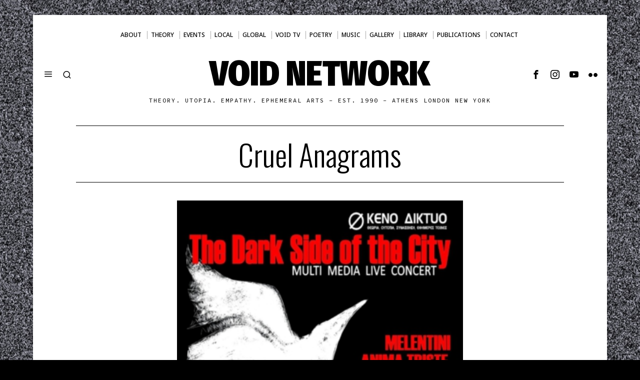

--- FILE ---
content_type: text/html; charset=UTF-8
request_url: https://voidnetwork.gr/tag/cruel-anagrams/
body_size: 24358
content:
<!DOCTYPE html>
<html lang="en-US" class="no-js">
<head>
<meta charset="UTF-8">
<meta name="viewport" content="width=device-width, initial-scale=1.0">
<link rel="profile" href="http://gmpg.org/xfn/11">
<!--[if lt IE 9]>
<script src="https://voidnetwork.gr/wp-content/themes/fox/js/html5.js"></script>
<![endif]-->
<meta name='robots' content='index, follow, max-image-preview:large, max-snippet:-1, max-video-preview:-1' />
<!-- This site is optimized with the Yoast SEO plugin v26.5 - https://yoast.com/wordpress/plugins/seo/ -->
<title>Cruel Anagrams | Void Network</title>
<link rel="canonical" href="https://voidnetwork.gr/tag/cruel-anagrams/" />
<meta property="og:locale" content="en_US" />
<meta property="og:type" content="article" />
<meta property="og:title" content="Cruel Anagrams | Void Network" />
<meta property="og:url" content="https://voidnetwork.gr/tag/cruel-anagrams/" />
<meta property="og:site_name" content="Void Network" />
<meta name="twitter:card" content="summary_large_image" />
<meta name="twitter:site" content="@global_void" />
<script type="application/ld+json" class="yoast-schema-graph">{"@context":"https://schema.org","@graph":[{"@type":"CollectionPage","@id":"https://voidnetwork.gr/tag/cruel-anagrams/","url":"https://voidnetwork.gr/tag/cruel-anagrams/","name":"Cruel Anagrams | Void Network","isPartOf":{"@id":"https://voidnetwork.gr/#website"},"breadcrumb":{"@id":"https://voidnetwork.gr/tag/cruel-anagrams/#breadcrumb"},"inLanguage":"en-US"},{"@type":"BreadcrumbList","@id":"https://voidnetwork.gr/tag/cruel-anagrams/#breadcrumb","itemListElement":[{"@type":"ListItem","position":1,"name":"Home","item":"https://voidnetwork.gr/"},{"@type":"ListItem","position":2,"name":"Cruel Anagrams"}]},{"@type":"WebSite","@id":"https://voidnetwork.gr/#website","url":"https://voidnetwork.gr/","name":"Void Network","description":"Theory. Utopia. Empathy. Ephemeral arts - EST. 1990 - ATHENS LONDON NEW YORK","publisher":{"@id":"https://voidnetwork.gr/#organization"},"alternateName":"Κενό Δίκτυο","potentialAction":[{"@type":"SearchAction","target":{"@type":"EntryPoint","urlTemplate":"https://voidnetwork.gr/?s={search_term_string}"},"query-input":{"@type":"PropertyValueSpecification","valueRequired":true,"valueName":"search_term_string"}}],"inLanguage":"en-US"},{"@type":"Organization","@id":"https://voidnetwork.gr/#organization","name":"Void Network","alternateName":"Κενό Δίκτυο","url":"https://voidnetwork.gr/","logo":{"@type":"ImageObject","inLanguage":"en-US","@id":"https://voidnetwork.gr/#/schema/logo/image/","url":"https://voidnetwork.gr/wp-content/uploads/2016/06/logo.jpg","contentUrl":"https://voidnetwork.gr/wp-content/uploads/2016/06/logo.jpg","width":900,"height":900,"caption":"Void Network"},"image":{"@id":"https://voidnetwork.gr/#/schema/logo/image/"},"sameAs":["https://www.facebook.com/kenodiktuo","https://x.com/global_void","https://www.instagram.com/void_network/","https://www.youtube.com/@voidnetwork"]}]}</script>
<!-- / Yoast SEO plugin. -->
<link rel='dns-prefetch' href='//fonts.googleapis.com' />
<link rel="alternate" type="application/rss+xml" title="Void Network &raquo; Feed" href="https://voidnetwork.gr/feed/" />
<link rel="alternate" type="application/rss+xml" title="Void Network &raquo; Comments Feed" href="https://voidnetwork.gr/comments/feed/" />
<link rel="alternate" type="application/rss+xml" title="Void Network &raquo; Cruel Anagrams Tag Feed" href="https://voidnetwork.gr/tag/cruel-anagrams/feed/" />
<style id='wp-img-auto-sizes-contain-inline-css'>
img:is([sizes=auto i],[sizes^="auto," i]){contain-intrinsic-size:3000px 1500px}
/*# sourceURL=wp-img-auto-sizes-contain-inline-css */
</style>
<!-- <link rel='stylesheet' id='dashicons-css' href='https://voidnetwork.gr/wp-includes/css/dashicons.min.css?ver=542c977585fec9b5d1783a308dcd32d8' media='all' /> -->
<link rel="stylesheet" type="text/css" href="//voidnetwork.gr/wp-content/cache/wpfc-minified/2qdvwvzq/dntz9.css" media="all"/>
<style id='wp-emoji-styles-inline-css'>
img.wp-smiley, img.emoji {
display: inline !important;
border: none !important;
box-shadow: none !important;
height: 1em !important;
width: 1em !important;
margin: 0 0.07em !important;
vertical-align: -0.1em !important;
background: none !important;
padding: 0 !important;
}
/*# sourceURL=wp-emoji-styles-inline-css */
</style>
<style id='classic-theme-styles-inline-css'>
/*! This file is auto-generated */
.wp-block-button__link{color:#fff;background-color:#32373c;border-radius:9999px;box-shadow:none;text-decoration:none;padding:calc(.667em + 2px) calc(1.333em + 2px);font-size:1.125em}.wp-block-file__button{background:#32373c;color:#fff;text-decoration:none}
/*# sourceURL=/wp-includes/css/classic-themes.min.css */
</style>
<!-- <link rel='stylesheet' id='catch-infinite-scroll-css' href='https://voidnetwork.gr/wp-content/plugins/catch-infinite-scroll/public/css/catch-infinite-scroll-public.css?ver=2.0.7' media='all' /> -->
<!-- <link rel='stylesheet' id='document-gallery-css' href='https://voidnetwork.gr/wp-content/plugins/document-gallery/src/assets/css/style.min.css?ver=5.1.0' media='all' /> -->
<link rel="stylesheet" type="text/css" href="//voidnetwork.gr/wp-content/cache/wpfc-minified/fi3hpmbo/2o3mw.css" media="all"/>
<link rel='stylesheet' id='fox-google-fonts-css' href='https://fonts.googleapis.com/css?family=Fira+Sans+Condensed%3A900%7CSource+Code+Pro%3Aregular%7CNoto+Sans%3A500%2Cregular%2C700%7CRoboto+Condensed%3A700%2Cregular%7COswald%3A300&#038;display=swap&#038;ver=6.9.3' media='all' />
<!-- <link rel='stylesheet' id='fox-main-style-css' href='https://voidnetwork.gr/wp-content/themes/fox/css56/style.css?ver=6.9.3' media='all' /> -->
<link rel="stylesheet" type="text/css" href="//voidnetwork.gr/wp-content/cache/wpfc-minified/eswgkcvg/2idea.css" media="all"/>
<style id='style56-inline-css'>
:root{--font-body:"Noto Sans", sans-serif;}:root{--font-heading:"Roboto Condensed", sans-serif;}:root{--font-nav:"Noto Sans", sans-serif;}
/*# sourceURL=style56-inline-css */
</style>
<!-- <link rel='stylesheet' id='__EPYT__style-css' href='https://voidnetwork.gr/wp-content/plugins/youtube-embed-plus/styles/ytprefs.min.css?ver=14.2.3.2' media='all' /> -->
<link rel="stylesheet" type="text/css" href="//voidnetwork.gr/wp-content/cache/wpfc-minified/8m2c8kfe/dntz9.css" media="all"/>
<style id='__EPYT__style-inline-css'>
.epyt-gallery-thumb {
width: 33.333%;
}
/*# sourceURL=__EPYT__style-inline-css */
</style>
<style type="text/css">.document-gallery .document-icon .title {
display: block;
font-size: 15px;
line-height: 20px;
text-align: center;
padding: 0 0 100px 0;
}
.document-gallery .document-icon img {
width: 200px;
max-width: 100%;
margin: 10 auto;
}</style>
<script type="text/javascript">
ajaxurl = typeof(ajaxurl) !== 'string' ? 'https://voidnetwork.gr/wp-admin/admin-ajax.php' : ajaxurl;
</script>
<script src='//voidnetwork.gr/wp-content/cache/wpfc-minified/g0vtnolm/dntz9.js' type="text/javascript"></script>
<!-- <script src="https://voidnetwork.gr/wp-includes/js/jquery/jquery.min.js?ver=3.7.1" id="jquery-core-js"></script> -->
<!-- <script src="https://voidnetwork.gr/wp-includes/js/jquery/jquery-migrate.min.js?ver=3.4.1" id="jquery-migrate-js"></script> -->
<script id="catch-infinite-scroll-js-extra">
var selector = {"jetpack_enabled":"","image":"https://voidnetwork.gr/wp-content/plugins/catch-infinite-scroll/image/loader.gif","load_more_text":"Load More","finish_text":"No more items to display","event":"click","navigationSelector":"nav.navigation, nav#nav-below","nextSelector":"nav.navigation .nav-links a.next, nav.navigation .nav-links .nav-previous a, nav#nav-below .nav-previous a","contentSelector":"#content","itemSelector":"article.status-publish","type":"post","theme":"fox"};
//# sourceURL=catch-infinite-scroll-js-extra
</script>
<script src='//voidnetwork.gr/wp-content/cache/wpfc-minified/ln9ayobs/dntz9.js' type="text/javascript"></script>
<!-- <script src="https://voidnetwork.gr/wp-content/plugins/catch-infinite-scroll/public/js/catch-infinite-scroll-public.js?ver=2.0.7" id="catch-infinite-scroll-js"></script> -->
<script id="__ytprefs__-js-extra">
var _EPYT_ = {"ajaxurl":"https://voidnetwork.gr/wp-admin/admin-ajax.php","security":"9f37b1bfee","gallery_scrolloffset":"90","eppathtoscripts":"https://voidnetwork.gr/wp-content/plugins/youtube-embed-plus/scripts/","eppath":"https://voidnetwork.gr/wp-content/plugins/youtube-embed-plus/","epresponsiveselector":"[\"iframe.__youtube_prefs__\",\"iframe[src*='youtube.com']\",\"iframe[src*='youtube-nocookie.com']\",\"iframe[data-ep-src*='youtube.com']\",\"iframe[data-ep-src*='youtube-nocookie.com']\",\"iframe[data-ep-gallerysrc*='youtube.com']\"]","epdovol":"1","version":"14.2.3.2","evselector":"iframe.__youtube_prefs__[src], iframe[src*=\"youtube.com/embed/\"], iframe[src*=\"youtube-nocookie.com/embed/\"]","ajax_compat":"","maxres_facade":"eager","ytapi_load":"light","pause_others":"","stopMobileBuffer":"1","facade_mode":"","not_live_on_channel":""};
//# sourceURL=__ytprefs__-js-extra
</script>
<script src='//voidnetwork.gr/wp-content/cache/wpfc-minified/1pfd34n0/dntz9.js' type="text/javascript"></script>
<!-- <script src="https://voidnetwork.gr/wp-content/plugins/youtube-embed-plus/scripts/ytprefs.min.js?ver=14.2.3.2" id="__ytprefs__-js"></script> -->
<link rel="https://api.w.org/" href="https://voidnetwork.gr/wp-json/" /><link rel="alternate" title="JSON" type="application/json" href="https://voidnetwork.gr/wp-json/wp/v2/tags/395" /><link rel="EditURI" type="application/rsd+xml" title="RSD" href="https://voidnetwork.gr/xmlrpc.php?rsd" />
<style id="css-preview">
.topbar56__container { border-top-width : 20px ;} .topbar56, .topbar56 .container { border-color : #FFFFFF ;} .main_header56 .container { padding-bottom : 50px ;} .main_header56 { background-size : cover ;} .main_header56 { background-position : center center ;} .main_header56 { background-attachment : scroll ;} .main_header56 { background-repeat : no-repeat ;} .header_bottom56 { border-bottom-width : 0px ;} .header_bottom56 { border-top-width : 0px ;} .header_bottom56__container { border-bottom-width : 0px ;} .header_bottom56__container { border-top-width : 0px ;} .header_bottom56, .header_bottom56__container { border-color : #FFFFFF ;} .header_desktop56 .logo56 img { width : 100px ;} .header_mobile56 .logo56 img { height : 32px ;} .text-logo { font-family : Fira Sans Condensed ;} .text-logo { font-weight : 900 ;} .text-logo { font-size : 70px ;} .text-logo { text-transform : uppercase ;} .slogan { font-family : Source Code Pro ;} .slogan { font-weight : 400 ;} .slogan { font-size : 12px ;} .slogan { line-height : 0 ;} .slogan { text-transform : uppercase ;} .header56__social li + li { margin-left : 6px ;} .header56__social a { width : 32px ;} .header56__social a { height : 32px ;} .header56__social a { font-size : 18px ;} .header56__social a img { width : 18px ;} .header56__social a { border-radius : 30px ;} .header56__social a { border-width : 0px ;} .search-btn img, .searchform button img { width : 32px ;} .header56__search .search-btn { font-size : 18px ;} .header56__btn__1 { border-width : 1px ;} .header56__btn__1 { border-radius : 0px ;} .header56__btn__2 { border-width : 1px ;} .header56__btn__2 { border-radius : 0px ;} .hamburger--type-icon { font-size : 18px ;} .hamburger--type-icon { width : 40px ;} .hamburger--type-icon { height : 40px ;} .hamburger--type-icon { border-width : 0px ;} .hamburger--type-icon { border-radius : 0px ;} .hamburger--type-image { width : 40px ;} .mainnav ul.menu > li > a { padding-left : 8px ;} .mainnav ul.menu > li > a { padding-right : 8px ;} .mainnav ul.menu > li > a { font-weight : 500 ;} .mainnav ul.menu > li > a { font-size : 12px ;} .mainnav ul.menu > li > a { letter-spacing : 0px ;} .mainnav ul.menu > li > a { text-transform : uppercase ;} .mainnav ul.menu > li > a:after { width : 90% ;} .mainnav ul.menu > li > a:after { left : calc((100% - 90%)/2) ;} .mainnav ul.menu > li > a:after { height : 2px ;} .mainnav .mk { font-size : 14px ;} .mainnav .mk { margin-left : 3px ;} .mainnav ul.sub-menu { width : 180px ;} .mega.column-2 > .sub-menu { width : calc(2*180px) ;} .mega.column-3 > .sub-menu { width : calc(3*180px) ;} .mainnav ul.sub-menu, .mainnav li.mega > .submenu-display-items .post-nav-item-title { font-family : var(--font-nav) ;} .mainnav ul.sub-menu, .mainnav li.mega > .submenu-display-items .post-nav-item-title { font-weight : 400 ;} .mainnav ul.sub-menu, .mainnav li.mega > .submenu-display-items .post-nav-item-title { font-size : 12px ;} .mainnav ul.sub-menu, .mainnav li.mega > .submenu-display-items .post-nav-item-title { letter-spacing : 0px ;} .mainnav ul.sub-menu, .mainnav li.mega > .submenu-display-items .post-nav-item-title { text-transform : uppercase ;} .mainnav ul.sub-menu { background : #fff ;} .mainnav ul.sub-menu { padding-top : 0px ;} .mainnav ul.sub-menu { padding-bottom : 0px ;} .mainnav ul.sub-menu { padding-left : 0px ;} .mainnav ul.sub-menu { padding-right : 0px ;} .mainnav ul.sub-menu { border-radius : 0px ;} .mainnav ul.sub-menu { box-shadow : 0 5px 20px rgba(0,0,0,0.0) ;} .mainnav ul.menu > li.menu-item-has-children:after,.mainnav ul.menu > li.mega:after { border-bottom-color : #fff ;} .mainnav ul.menu > li.menu-item-has-children:before,.mainnav ul.menu > li.mega:before { border-bottom-color : #ccc ;} .mainnav ul.sub-menu a { padding-left : 12px ;} .mainnav ul.sub-menu a { padding-right : 12px ;} .mainnav ul.sub-menu a { line-height : 28px ;} .header_mobile56 .container .row, .header_mobile56__height { height : 130px ;} .header_mobile56 { background-color : #fff ;} .offcanvas56 { width : 320px ;} .offcanvas56 { background-size : cover ;} .offcanvas56 { background-position : center center ;} .offcanvas56 { background-attachment : scroll ;} .offcanvas56 { background-repeat : no-repeat ;} .offcanvas56__overlay { background : rgba(0,0,0,0.5) ;} .offcanvas56 { padding-top : 16px ;} .offcanvas56 { padding-bottom : 16px ;} .offcanvas56 { padding-left : 16px ;} .offcanvas56 { padding-right : 16px ;} .offcanvas56__element + .offcanvas56__element { margin-top : 20px ;} .offcanvasnav56 ul.sub-menu, .offcanvasnav56 li + li { border-top-width : 1px ;} .offcanvasnav56 { font-family : var(--font-nav) ;} .offcanvasnav56 a, .offcanvasnav56 .mk { line-height : 46px ;} .offcanvasnav56 .mk { width : 46px ;} .offcanvasnav56 .mk { height : 46px ;} .offcanvasnav56 a { padding-left : 0px ;} .offcanvasnav56 ul ul { font-family : var(--font-nav) ;} .offcanvasnav56 ul ul a, .offcanvasnav56 ul ul .mk { line-height : 32px ;} .offcanvasnav56 ul ul .mk { width : 32px ;} .offcanvasnav56 ul ul .mk { height : 32px ;} .masthead--sticky .masthead__wrapper.before-sticky { border-top-width : 0px ;} .masthead--sticky .masthead__wrapper.before-sticky { border-bottom-width : 0px ;} .masthead--sticky .masthead__wrapper.before-sticky { box-shadow : 0 3px 10px rgba(0,0,0,0.0) ;} .minimal-logo img { height : 24px ;} .builder56 { padding-top : 20px ;} .builder56 { padding-bottom : 30px ;} .builder56__section + .builder56__section { margin-top : 24px ;} .heading56, .section-heading h2, .fox-heading .heading-title-main { font-family : var(--font-heading) ;} .heading56, .section-heading h2, .fox-heading .heading-title-main { font-weight : 700 ;} .heading56, .section-heading h2, .fox-heading .heading-title-main { text-transform : uppercase ;} .titlebar56__main { width : 500px ;} .titlebar56 { background-color : #FFFFFF ;} .titlebar56 .container { padding : 20px 0 ;} .titlebar56 { border-bottom-width : 0px ;} .titlebar56 .container { border-top-width : 1px ;} .titlebar56 .container { border-bottom-width : 1px ;} .titlebar56__title { font-family : Oswald ;} .titlebar56__title { font-weight : 300 ;} .titlebar56__title { font-size : 60px ;} .titlebar56__title { text-transform : capitalize ;} .titlebar56__description { font-family : var(--font-body) ;} .toparea56 .blog56--grid { column-gap : 32px ;} .toparea56 .blog56--list { column-gap : 32px ;} .toparea56 .masonry-cell { padding-left : calc(32px/2) ;} .toparea56 .masonry-cell { padding-right : calc(32px/2) ;} .toparea56 .main-masonry { margin-left : calc(-32px/2) ;} .toparea56 .main-masonry { margin-right : calc(-32px/2) ;} .toparea56 .row56 { column-gap : 32px ;} .toparea56 .blog56__sep { column-gap : 32px ;} .toparea56 .blog56__sep__line { transform : translate( calc(32px/2), 0 ) ;} .toparea56 .carousel-cell { padding : 0 16px ;} .toparea56 .carousel56__container { margin : 0 -16px ;} .toparea56 .blog56--grid { row-gap : 42px ;} .toparea56 .blog56--list { row-gap : 42px ;} .toparea56 .masonry-cell { padding-top : 42px ;} .toparea56 .main-masonry { margin-top : -42px ;} .toparea56 .post56__sep__line { top : calc(-42px/2) ;} .toparea56 .blog56__sep__line { border-right-width : 0px ;} .toparea56 .post56__sep__line { border-top-width : 0px ;} .toparea56 .post56--list--thumb-percent .thumbnail56 { width : 40% ;} .toparea56 .post56--list--thumb-percent .thumbnail56 + .post56__text { width : calc(100% - 40%) ;} .toparea56 .post56--list--thumb-pixel .thumbnail56 { width : 400px ;} .toparea56 .post56--list--thumb-pixel .thumbnail56 + .post56__text { width : calc(100% - 400px) ;} .toparea56 .post56--list--thumb-left .thumbnail56 { padding-right : 24px ;} .toparea56 > .container > .blog56--list .post56--list--thumb-right .thumbnail56 { padding-left : 24px ;} .pagination56 .page-numbers { border-width : 2px ;} .pagination56 .page-numbers { border-radius : 50px ;} .pagination56 .page-numbers { font-family : var(--font-heading) ;} .pagination56 .page-numbers:hover, .pagination56 .page-numbers.current { color : #DB4A37 ;} .post56__padding { padding-bottom : 80% ;} .post56__height { height : 320px ;} .post56__overlay { background : rgba(0,0,0,.3) ;} .blog56--grid { column-gap : 32px ;} .blog56--list { column-gap : 32px ;} .masonry-cell { padding-left : calc(32px/2) ;} .masonry-cell { padding-right : calc(32px/2) ;} .main-masonry { margin-left : calc(-32px/2) ;} .main-masonry { margin-right : calc(-32px/2) ;} .row56 { column-gap : 32px ;} .blog56__sep { column-gap : 32px ;} .blog56__sep__line { transform : translate( calc(32px/2), 0 ) ;} .blog56--grid { row-gap : 42px ;} .blog56--list { row-gap : 42px ;} .masonry-cell { padding-top : 42px ;} .main-masonry { margin-top : -42px ;} .post56__sep__line { top : calc(-42px/2) ;} .component56 + .component56 { margin-top : 8px ;} .thumbnail56 { margin-bottom : 10px ;} .title56 { margin-bottom : 10px ;} .excerpt56 { margin-bottom : 10px ;} .blog56__sep__line { border-right-width : 0px ;} .post56__sep__line { border-top-width : 0px ;} .post56 { border-radius : 0px ;} .post56 { box-shadow : 2px 8px 20px rgba(0,0,0,0.0) ;} .post56 .post56__text { padding : 0px ;} .post56--list--thumb-percent .thumbnail56 { width : 40% ;} .post56--list--thumb-percent .thumbnail56 + .post56__text { width : calc(100% - 40%) ;} .post56--list--thumb-pixel .thumbnail56 { width : 400px ;} .post56--list--thumb-pixel .thumbnail56 + .post56__text { width : calc(100% - 400px) ;} .post56--list--thumb-left .thumbnail56 { padding-right : 24px ;} .post56--list--thumb-right .thumbnail56 { padding-left : 24px ;} .thumbnail56 img, .thumbnail56__overlay { border-radius : 0px ;} .thumbnail56__overlay { background : #000 ;} .thumbnail56 .thumbnail56__hover-img { width : 40% ;} .title56 { font-family : var(--font-heading) ;} .title56 { font-size : 26px ;} .title56 a:hover { text-decoration : none ;} .excerpt56 { font-family : var(--font-body) ;} .excerpt56 { font-weight : 400 ;} .excerpt56 { line-height : 1.3 ;} .excerpt56 { letter-spacing : 0px ;} .excerpt56 { text-transform : none ;} .meta56__author a img { width : 32px ;} .meta56 { font-family : var(--font-body) ;} .meta56 { font-weight : 400 ;} .meta56 { font-size : 13px ;} .meta56 { letter-spacing : 0px ;} .meta56 { text-transform : none ;} .meta56__category--fancy { font-family : var(--font-heading) ;} .meta56__category--fancy { font-weight : 600 ;} .meta56__category--fancy { font-size : 14px ;} .meta56__category--fancy { letter-spacing : 0px ;} .meta56__category--fancy { text-transform : uppercase ;} .single56__title { font-family : var(--font-heading) ;} .single56__title { font-size : 3em ;} .single56__title { line-height : 1.1 ;} .single56__subtitle { max-width : 600px ;} .single56__subtitle { font-family : var(--font-body) ;} .single56__subtitle { font-weight : 400 ;} .single56__subtitle { font-size : 10px ;} .single56__subtitle { letter-spacing : 0px ;} .single56__subtitle { text-transform : none ;} :root { --narrow-width : 960px ;} .single56__post_content { font-family : var(--font-body) ;} .single56__post_content { font-weight : 400 ;} .single56__post_content { line-height : 1.5 ;} .single56__post_content { letter-spacing : 0px ;} .single56__post_content { text-transform : none ;} .single56__heading { font-family : var(--font-heading) ;} .single56__heading { font-weight : 400 ;} .single56__heading { font-size : 2.2em ;} .single56__heading { text-transform : none ;} .single56__heading { text-align : center ;} .single56--small-heading-normal .single56__heading { border-bottom-width : 0px ;} .single56--small-heading-normal .single56__heading { border-top-width : 0px ;} .authorbox56 { border-top-width : 0px ;} .authorbox56 { border-right-width : 0px ;} .authorbox56 { border-bottom-width : 0px ;} .authorbox56 { border-left-width : 0px ;} .authorbox56__avatar { width : 90px ;} .authorbox56__text { width : calc(100% - 90px) ;} .authorbox56__name { margin-bottom : 10px ;} .authorbox56__name { font-weight : 700 ;} .authorbox56__name { font-size : 1.3em ;} .authorbox56__description { line-height : 1.4 ;} .terms56 a { line-height : 24px ;} .terms56 a { border-radius : 0px ;} .terms56 a { border-width : 0px ;} .singlenav56__post__bg { padding-bottom : 60% ;} .singlenav56--1cols .singlenav56__post__bg { padding-bottom : calc(60%/1.8) ;} .share56--inline a { width : 32px ;} .share56--inline a { height : 32px ;} .share56--full a { height : 32px ;} .share56 a { font-size : 16px ;} .share56--inline a { border-radius : 30px ;} .share56--full a { border-radius : 0px ;} .share56--inline li + li { margin-left : 3px ;} .share56--full ul { column-gap : 3px ;} .share56--custom a { border-width : 0px ;} .sidedock56__heading { background : #000 ;} .progress56 { height : 5px ;} .footer_sidebar56 .widget + .widget { margin-top : 12px ;} .footer_sidebar56  .widget + .widget { padding-top : 12px ;} .footer_sidebar56 { background-size : cover ;} .footer_sidebar56 { background-position : center center ;} .footer_sidebar56 { background-attachment : scroll ;} .footer_sidebar56 { background-repeat : no-repeat ;} .footer_sidebar56 .container { padding : 30px 0px ;} .footer56__row .footer56__col { padding : 0px 20px ;} .footer_bottom56 { background-size : cover ;} .footer_bottom56 { background-position : center center ;} .footer_bottom56 { background-attachment : scroll ;} .footer_bottom56 { background-repeat : no-repeat ;} .footer_bottom56 .container { padding : 30px 0 ;} .footer56__logo img { width : 300px ;} .footer56__social li + li { margin-left : 6px ;} .footer56__social a { width : 32px ;} .footer56__social a { height : 32px ;} .footer56__social a { font-size : 18px ;} .footer56__social a img { width : 18px ;} .footer56__social a { border-radius : 30px ;} .footer56__social a { border-width : 0px ;} .footer56__copyright { font-weight : 400 ;} .footer56__copyright { font-style : normal ;} .footer56__copyright { font-size : 10px ;} .footer56__nav li + li { margin-left : 10px ;} .footer56__nav a { font-size : 11px ;} .footer56__nav a { letter-spacing : 1px ;} .footer56__nav a { text-transform : uppercase ;} .scrollup56--noimage { border-width : 1px ;} body { font-weight : 400 ;} body { font-size : 18px ;} body { line-height : 1.5 ;} h1, h2, h3, h4, h5, h6 { font-weight : 700 ;} h1, h2, h3, h4, h5, h6 { line-height : 1.2 ;} h2 { font-size : 33px ;} h3 { font-size : 26px ;} h4 { font-size : 20px ;} body { color : #000000 ;} :root { --content-width : 85% ;} .secondary56 .secondary56__sep { border-left-width : 0px ;} :root { --sidebar-content-spacing : 32px ;} body { background-color : #000000 ;} body { background-image : url(https://voidnetwork.gr/wp-content/uploads/2023/10/hi_whie_noise-static.jpg) ;} body { background-size : auto ;} body { background-position : center center ;} body { background-attachment : scroll ;} body { background-repeat : repeat ;} body { border-top-width : 0px ;} body { border-right-width : 0px ;} body { border-bottom-width : 0px ;} body { border-left-width : 0px ;} body.layout-boxed #wi-all { background-size : cover ;} body.layout-boxed #wi-all { background-position : center center ;} body.layout-boxed #wi-all { background-attachment : scroll ;} body.layout-boxed #wi-all { background-repeat : no-repeat ;} body.layout-boxed #wi-all { border-top-width : 0px ;} body.layout-boxed #wi-all { border-right-width : 0px ;} body.layout-boxed #wi-all { border-bottom-width : 0px ;} body.layout-boxed #wi-all { border-left-width : 0px ;} :root { --button-border-radius : 0px ;} button,input[type="submit"],.btn56 { font-family : var(--font-heading) ;} button,input[type="submit"],.btn56 { font-weight : 700 ;} button,input[type="submit"],.btn56 { font-size : 12px ;} button,input[type="submit"],.btn56 { letter-spacing : 1px ;} button,input[type="submit"],.btn56 { text-transform : uppercase ;} :root { --button-height : 48px ;} :root { --button-padding : 28px ;} :root { --button-shadow : 2px 8px 20px rgba(0,0,0,0.0) ;} :root { --button-hover-shadow : 2px 8px 20px rgba(0,0,0,0.0) ;} :root { --input-border-width : 1px ;} input[type="text"], input[type="number"], input[type="email"], input[type="url"], input[type="date"], input[type="password"], textarea, .fox-input { font-family : var(--font-body) ;} input[type="text"], input[type="number"], input[type="email"], input[type="url"], input[type="date"], input[type="password"], textarea, .fox-input { font-weight : 400 ;} input[type="text"], input[type="number"], input[type="email"], input[type="url"], input[type="date"], input[type="password"], textarea, .fox-input { font-size : 16px ;} input[type="text"], input[type="number"], input[type="email"], input[type="url"], input[type="date"], input[type="password"], textarea, .fox-input { letter-spacing : 0px ;} input[type="text"], input[type="number"], input[type="email"], input[type="url"], input[type="date"], input[type="password"], textarea, .fox-input { text-transform : none ;} :root { --input-border-radius : 1px ;} :root { --input-height : 46px ;} :root { --input-placeholder-opacity : 0.6 ;} :root { --input-shadow : 2px 8px 20px rgba(0,0,0,0.0) ;} :root { --input-focus-shadow : 2px 8px 20px rgba(0,0,0,0.0) ;} .secondary56 .widget + .widget { margin-top : 20px ;} .secondary56 .widget + .widget { padding-top : 20px ;} .secondary56 .widget + .widget { border-top-width : 1px ;} .widget-title, .secondary56 .wp-block-heading { text-align : left ;} .widget-title, .secondary56 .wp-block-heading { font-family : Roboto Condensed ;} .widget-title, .secondary56 .wp-block-heading { font-weight : 900 ;} .widget-title, .secondary56 .wp-block-heading { font-style : normal ;} .widget-title, .secondary56 .wp-block-heading { font-size : 20px ;} .widget-title, .secondary56 .wp-block-heading { letter-spacing : 2px ;} .widget-title, .secondary56 .wp-block-heading { text-transform : uppercase ;} .widget-title, .secondary56 .wp-block-heading { border-top-width : 0px ;} .widget-title, .secondary56 .wp-block-heading { border-right-width : 0px ;} .widget-title, .secondary56 .wp-block-heading { border-bottom-width : 0px ;} .widget-title, .secondary56 .wp-block-heading { border-left-width : 0px ;} .widget-title, .secondary56 .wp-block-heading { padding-top : 0px ;} .widget-title, .secondary56 .wp-block-heading { padding-right : 0px ;} .widget-title, .secondary56 .wp-block-heading { padding-bottom : 0px ;} .widget-title, .secondary56 .wp-block-heading { padding-left : 0px ;} .widget-title, .secondary56 .wp-block-heading { margin-top : 0px ;} .widget-title, .secondary56 .wp-block-heading { margin-right : 0px ;} .widget-title, .secondary56 .wp-block-heading { margin-bottom : 8px ;} .widget-title, .secondary56 .wp-block-heading { margin-left : 0px ;} :root { --list-widget-border-style : none ;} .widget_archive ul, .widget_nav_menu ul, .widget_meta ul, .widget_recent_entries ul, .widget_pages ul, .widget_categories ul, .widget_product_categories ul, .widget_recent_comments ul, ul.wp-block-categories-list, ul.wp-block-archives-list { font-family : var(--font-heading) ;} .widget_archive ul, .widget_nav_menu ul, .widget_meta ul, .widget_recent_entries ul, .widget_pages ul, .widget_categories ul, .widget_product_categories ul, .widget_recent_comments ul, ul.wp-block-categories-list, ul.wp-block-archives-list { font-weight : 400 ;} .widget_archive ul, .widget_nav_menu ul, .widget_meta ul, .widget_recent_entries ul, .widget_pages ul, .widget_categories ul, .widget_product_categories ul, .widget_recent_comments ul, ul.wp-block-categories-list, ul.wp-block-archives-list { font-size : 16px ;} .widget_archive ul, .widget_nav_menu ul, .widget_meta ul, .widget_recent_entries ul, .widget_pages ul, .widget_categories ul, .widget_product_categories ul, .widget_recent_comments ul, ul.wp-block-categories-list, ul.wp-block-archives-list { text-transform : none ;} :root { --list-widget-border-color : #42445A ;} :root { --list-widget-spacing : 6px ;} .single56--link-4 .single56__content a { text-decoration : none ;} .single56--link-4 .single56__content a { text-decoration-thickness : 1px ;} .single56--link-4 .single56__content a:hover { text-decoration : none ;} .single56--link-4 .single56__content a:hover { text-decoration-thickness : 1px ;} blockquote { font-family : var(--font-body) ;} blockquote { font-size : 20px ;} blockquote { letter-spacing : 0px ;} blockquote { text-transform : none ;} blockquote { border-top-width : 0px ;} blockquote { border-right-width : 0px ;} blockquote { border-bottom-width : 0px ;} blockquote { border-left-width : 0px ;} .wp-caption-text, .single_thumbnail56 figcaption, .thumbnail56 figcaption, .wp-block-image figcaption, .blocks-gallery-caption { font-family : var(--font-body) ;} .wp-caption-text, .single_thumbnail56 figcaption, .thumbnail56 figcaption, .wp-block-image figcaption, .blocks-gallery-caption { font-size : 14px ;} .wp-caption-text, .single_thumbnail56 figcaption, .thumbnail56 figcaption, .wp-block-image figcaption, .blocks-gallery-caption { text-transform : none ;} .wi-dropcap,.enable-dropcap .dropcap-content > p:first-of-type:first-letter, p.has-drop-cap:not(:focus):first-letter { font-family : var(--font-body) ;} .wi-dropcap,.enable-dropcap .dropcap-content > p:first-of-type:first-letter, p.has-drop-cap:not(:focus):first-letter { font-weight : 700 ;} .wi-dropcap,.enable-dropcap .dropcap-content > p:first-of-type:first-letter, p.has-drop-cap:not(:focus):first-letter { text-transform : uppercase ;} :root { --darkmode-text-color : #000000 ;} :root { --darkmode-border-color : rgba(255,255,255,0.12) ;} .lamp56--icon .lamp56__part, .lamp56--icon_text .lamp56__part { height : 24px ;} .lamp56--icon .lamp56__part { width : 24px ;} .lamp56__part i { font-size : 18px ;} .builder56 .builder56__section.h2-h__section_653f8441e3d67_1 { margin-top : 30px ;} .builder56 .builder56__section.h2-h__section_653f8441e3d67_1 { margin-bottom : 30px ;} .legacy-667623910705b .row { margin : 0 -10px ;} .legacy-667623910705b .col { padding : 0 10px ;} .legacy-667623910705b .row { margin-top : -20px ;} .legacy-667623910705b .col { padding-top : 20px ;} .legacy-667623910705b .col + .col { border-left-width : 0px ;} .legacy-667623910705b .secondary56__sep { border-left-width : 0px ;} .legacy-667623910708a .compact-titles .title56 { border-top-width : 0px ;} .legacy-667623910708a .post56__padding { padding-bottom : 80% ;} .legacy-667623910708a .post56__height { height : 320px ;} .legacy-667623910708a .post56__overlay { background : rgba(0,0,0,.3) ;} .legacy-667623910708a .post56__text { padding : 0px ;} .legacy-667623910708a .blog56--grid { column-gap : 32px ;} .legacy-667623910708a .blog56__sep { column-gap : 32px ;} .legacy-667623910708a .blog56__sep__line { transform : translate( calc(32px/2), 0 ) ;} .legacy-667623910708a .blog56--grid { row-gap : 32px ;} .legacy-667623910708a .post56__sep__line { top : calc(-32px/2) ;} .legacy-667623910708a .component56 + .component56 { margin-top : 8px ;} .legacy-667623910708a .thumbnail56 { margin-bottom : 10px ;} .legacy-667623910708a .title56 { margin-bottom : 10px ;} .legacy-667623910708a .excerpt56 { margin-bottom : 10px ;} .legacy-667623910708a .blog56__sep__line { border-right-width : 0px ;} .legacy-667623910708a .post56__sep__line { border-top-width : 0px ;} .legacy-667623910708a .thumbnail56 img { border-radius : 0px ;} .legacy-667623910708a .thumbnail56 .thumbnail56__hover-img { width : 40% ;} .legacy-667623910708a .meta56__author img { width : 32px ;} .legacy-6676239107585 .row { margin : 0 -10px ;} .legacy-6676239107585 .col { padding : 0 10px ;} .legacy-6676239107585 .row { margin-top : -20px ;} .legacy-6676239107585 .col { padding-top : 20px ;} .legacy-6676239107585 .col + .col { border-left-width : 0px ;} .legacy-6676239107585 .secondary56__sep { border-left-width : 0px ;} .legacy-6676239107585 .secondary56__sep { border-color : #42445A ;} .legacy-667623910759d .masonry56--bigfirst .masonry-cell:first-child { background : #FFFFFF ;} .legacy-667623910759d .post56 { border-radius : 0px ;} .legacy-667623910759d .post56 { box-shadow : 2px 8px 20px rgba(0,0,0,0.0) ;} .legacy-667623910759d .post56__text { padding : 0px ;} .legacy-667623910759d .masonry-cell { padding-left : calc(32px/2) ;} .legacy-667623910759d .masonry-cell { padding-right : calc(32px/2) ;} .legacy-667623910759d .main-masonry { margin-left : calc(-32px/2) ;} .legacy-667623910759d .main-masonry { margin-right : calc(-32px/2) ;} .legacy-667623910759d .masonry-cell { padding-top : 32px ;} .legacy-667623910759d .main-masonry { margin-top : -32px ;} .legacy-667623910759d .post56__sep__line { top : calc(-32px/2) ;} .legacy-667623910759d .component56 + .component56 { margin-top : 8px ;} .legacy-667623910759d .thumbnail56 { margin-bottom : 10px ;} .legacy-667623910759d .title56 { margin-bottom : 10px ;} .legacy-667623910759d .excerpt56 { margin-bottom : 10px ;} .legacy-667623910759d .blog56__sep__line { border-right-width : 0px ;} .legacy-667623910759d .post56__sep__line { border-top-width : 0px ;} .legacy-667623910759d .thumbnail56 img { border-radius : 0px ;} .legacy-667623910759d .thumbnail56 .thumbnail56__hover-img { width : 40% ;} .legacy-667623910759d .meta56__author img { width : 32px ;}
@media(max-width:1024px) { .text-logo { font-size : 50px ;} .minimal-header { height : 130px ;} .builder56 { padding-top : 20px ;} .builder56 { padding-bottom : 20px ;} .builder56__section + .builder56__section { margin-top : 20px ;} .titlebar56 .container { padding : 10px 0 ;} .titlebar56__title { font-size : 40px ;} .toparea56 .blog56--grid { column-gap : 20px ;} .toparea56 .blog56--list { column-gap : 20px ;} .toparea56 .masonry-cell { padding-left : calc(20px/2) ;} .toparea56 .masonry-cell { padding-right : calc(20px/2) ;} .toparea56 .main-masonry { margin-left : calc(-20px/2) ;} .toparea56 .main-masonry { margin-right : calc(-20px/2) ;} .toparea56 .row56 { column-gap : 20px ;} .toparea56 .blog56__sep { column-gap : 20px ;} .toparea56 .blog56__sep__line { transform : translate( calc(20px/2), 0 ) ;} .toparea56 .carousel-cell { padding : 0 8px ;} .toparea56 .carousel56__container { margin : 0 -8px ;} .toparea56 .blog56--grid { row-gap : 35px ;} .toparea56 .blog56--list { row-gap : 35px ;} .toparea56 .masonry-cell { padding-top : 35px ;} .toparea56 .main-masonry { margin-top : -35px ;} .toparea56 .post56__sep__line { top : calc(-35px/2) ;} .toparea56 .post56--list--thumb-percent .thumbnail56 { width : 40% ;} .toparea56 .post56--list--thumb-percent .thumbnail56 + .post56__text { width : calc(100% - 40%) ;} .toparea56 .post56--list--thumb-pixel .thumbnail56 { width : 300px ;} .toparea56 .post56--list--thumb-pixel .thumbnail56 + .post56__text { width : calc(100% - 300px) ;} .toparea56 .post56--list--thumb-left .thumbnail56 { padding-right : 16px ;} .toparea56 > .container > .blog56--list .post56--list--thumb-right .thumbnail56 { padding-left : 16px ;} .post56__padding { padding-bottom : 80% ;} .post56__height { height : 320px ;} .blog56--grid { column-gap : 20px ;} .blog56--list { column-gap : 20px ;} .masonry-cell { padding-left : calc(20px/2) ;} .masonry-cell { padding-right : calc(20px/2) ;} .main-masonry { margin-left : calc(-20px/2) ;} .main-masonry { margin-right : calc(-20px/2) ;} .row56 { column-gap : 20px ;} .blog56__sep { column-gap : 20px ;} .blog56__sep__line { transform : translate( calc(20px/2), 0 ) ;} .blog56--grid { row-gap : 35px ;} .blog56--list { row-gap : 35px ;} .masonry-cell { padding-top : 35px ;} .main-masonry { margin-top : -35px ;} .post56__sep__line { top : calc(-35px/2) ;} .component56 + .component56 { margin-top : 8px ;} .thumbnail56 { margin-bottom : 8px ;} .title56 { margin-bottom : 8px ;} .excerpt56 { margin-bottom : 10px ;} .post56 .post56__text { padding : 0px ;} .post56--list--thumb-percent .thumbnail56 { width : 40% ;} .post56--list--thumb-percent .thumbnail56 + .post56__text { width : calc(100% - 40%) ;} .post56--list--thumb-pixel .thumbnail56 { width : 300px ;} .post56--list--thumb-pixel .thumbnail56 + .post56__text { width : calc(100% - 300px) ;} .post56--list--thumb-left .thumbnail56 { padding-right : 16px ;} .post56--list--thumb-right .thumbnail56 { padding-left : 16px ;} .meta56__author a img { width : 28px ;} .single56__title { font-size : 2.25em ;} .single56__subtitle { font-size : 17px ;} .footer_sidebar56 .container { padding : 20px 0px ;} .footer56__row .footer56__col { padding : 0px 20px ;} .footer_bottom56 .container { padding : 20px 0 ;} .footer56__nav li + li { margin-left : 8px ;} body { font-size : 17px ;} .builder56 .builder56__section.h2-h__section_653f8441e3d67_1 { margin-top : 30px ;} .builder56 .builder56__section.h2-h__section_653f8441e3d67_1 { margin-bottom : 30px ;} .legacy-667623910705b .row { margin : 0 -10px ;} .legacy-667623910705b .col { padding : 0 10px ;} .legacy-667623910705b .row { margin-top : -20px ;} .legacy-667623910705b .col { padding-top : 20px ;} .legacy-667623910708a .post56__padding { padding-bottom : 80% ;} .legacy-667623910708a .post56__height { height : 320px ;} .legacy-667623910708a .post56__text { padding : 0px ;} .legacy-667623910708a .blog56--grid { column-gap : 20px ;} .legacy-667623910708a .blog56__sep { column-gap : 20px ;} .legacy-667623910708a .blog56__sep__line { transform : translate( calc(20px/2), 0 ) ;} .legacy-667623910708a .blog56--grid { row-gap : 30px ;} .legacy-667623910708a .post56__sep__line { top : calc(-30px/2) ;} .legacy-667623910708a .component56 + .component56 { margin-top : 8px ;} .legacy-667623910708a .thumbnail56 { margin-bottom : 8px ;} .legacy-667623910708a .title56 { margin-bottom : 8px ;} .legacy-667623910708a .excerpt56 { margin-bottom : 8px ;} .legacy-667623910708a .meta56__author img { width : 28px ;} .legacy-6676239107585 .row { margin : 0 -10px ;} .legacy-6676239107585 .col { padding : 0 10px ;} .legacy-6676239107585 .row { margin-top : -20px ;} .legacy-6676239107585 .col { padding-top : 20px ;} .legacy-667623910759d .post56__text { padding : 0px ;} .legacy-667623910759d .masonry-cell { padding-left : calc(20px/2) ;} .legacy-667623910759d .masonry-cell { padding-right : calc(20px/2) ;} .legacy-667623910759d .main-masonry { margin-left : calc(-20px/2) ;} .legacy-667623910759d .main-masonry { margin-right : calc(-20px/2) ;} .legacy-667623910759d .masonry-cell { padding-top : 30px ;} .legacy-667623910759d .main-masonry { margin-top : -30px ;} .legacy-667623910759d .post56__sep__line { top : calc(-30px/2) ;} .legacy-667623910759d .component56 + .component56 { margin-top : 8px ;} .legacy-667623910759d .thumbnail56 { margin-bottom : 8px ;} .legacy-667623910759d .title56 { margin-bottom : 8px ;} .legacy-667623910759d .excerpt56 { margin-bottom : 10px ;} .legacy-667623910759d .meta56__author img { width : 28px ;} }
@media (min-width:1024px) { body.layout-boxed #wi-all { margin-top : 30px ;} body.layout-boxed #wi-all { margin-bottom : 30px ;} }
@media only screen and (min-width: 840px) { .secondary56 { width : 265px ;} .hassidebar > .container--main > .primary56 { width : calc(100% - 265px) ;} .legacy-667623910705b .secondary56 { width : 260px ;} .legacy-667623910705b.widget56__row--hassidebar > .primary56 { width : calc(100% - 260px) ;} .legacy-6676239107585 .secondary56 { width : 260px ;} .legacy-6676239107585.widget56__row--hassidebar > .primary56 { width : calc(100% - 260px) ;} }
@media(max-width:600px) { .text-logo { font-size : 32px ;} .offcanvas56 { top : 130px ;} .builder56 { padding-top : 10px ;} .builder56 { padding-bottom : 10px ;} .builder56__section + .builder56__section { margin-top : 16px ;} .titlebar56 .container { padding : 10px 0 ;} .titlebar56__title { font-size : 30px ;} .toparea56 .blog56--grid { column-gap : 10px ;} .toparea56 .blog56--list { column-gap : 10px ;} .toparea56 .masonry-cell { padding-left : calc(10px/2) ;} .toparea56 .masonry-cell { padding-right : calc(10px/2) ;} .toparea56 .main-masonry { margin-left : calc(-10px/2) ;} .toparea56 .main-masonry { margin-right : calc(-10px/2) ;} .toparea56 .row56 { column-gap : 10px ;} .toparea56 .blog56__sep { column-gap : 10px ;} .toparea56 .blog56__sep__line { transform : translate( calc(10px/2), 0 ) ;} .toparea56 .carousel-cell { padding : 0 8px ;} .toparea56 .carousel56__container { margin : 0 -8px ;} .toparea56 .blog56--grid { row-gap : 32px ;} .toparea56 .blog56--list { row-gap : 32px ;} .toparea56 .masonry-cell { padding-top : 32px ;} .toparea56 .main-masonry { margin-top : -32px ;} .toparea56 .post56__sep__line { top : calc(-32px/2) ;} .toparea56 .post56--list--thumb-percent .thumbnail56 { width : 30% ;} .toparea56 .post56--list--thumb-percent .thumbnail56 + .post56__text { width : calc(100% - 30%) ;} .toparea56 .post56--list--thumb-pixel .thumbnail56 { width : 100px ;} .toparea56 .post56--list--thumb-pixel .thumbnail56 + .post56__text { width : calc(100% - 100px) ;} .toparea56 .post56--list--thumb-left .thumbnail56 { padding-right : 8px ;} .toparea56 > .container > .blog56--list .post56--list--thumb-right .thumbnail56 { padding-left : 8px ;} .post56__padding { padding-bottom : 80% ;} .post56__height { height : 320px ;} .blog56--grid { column-gap : 30px ;} .blog56--list { column-gap : 30px ;} .masonry-cell { padding-left : calc(30px/2) ;} .masonry-cell { padding-right : calc(30px/2) ;} .main-masonry { margin-left : calc(-30px/2) ;} .main-masonry { margin-right : calc(-30px/2) ;} .row56 { column-gap : 30px ;} .blog56__sep { column-gap : 30px ;} .blog56__sep__line { transform : translate( calc(30px/2), 0 ) ;} .blog56--grid { row-gap : 32px ;} .blog56--list { row-gap : 32px ;} .masonry-cell { padding-top : 32px ;} .main-masonry { margin-top : -32px ;} .post56__sep__line { top : calc(-32px/2) ;} .component56 + .component56 { margin-top : 6px ;} .thumbnail56 { margin-bottom : 6px ;} .title56 { margin-bottom : 6px ;} .excerpt56 { margin-bottom : 10px ;} .post56 .post56__text { padding : 0px ;} .post56--list--thumb-percent .thumbnail56 { width : 30% ;} .post56--list--thumb-percent .thumbnail56 + .post56__text { width : calc(100% - 30%) ;} .post56--list--thumb-pixel .thumbnail56 { width : 100px ;} .post56--list--thumb-pixel .thumbnail56 + .post56__text { width : calc(100% - 100px) ;} .post56--list--thumb-left .thumbnail56 { padding-right : 8px ;} .post56--list--thumb-right .thumbnail56 { padding-left : 8px ;} .title56 { font-size : 20px ;} .meta56__author a img { width : 24px ;} .meta56 { font-size : 11px ;} .meta56__category--fancy { font-size : 12px ;} .single56__title { font-size : 1.75em ;} .single56__subtitle { font-size : 16px ;} .single56__heading { font-size : 1em ;} .authorbox56__avatar { width : 54px ;} .authorbox56__text { width : calc(100% - 54px) ;} .footer_sidebar56 .container { padding : 10px 0px ;} .footer56__row .footer56__col { padding : 0px 20px ;} .footer_bottom56 .container { padding : 10px 0 ;} .footer56__nav li + li { margin-left : 6px ;} body { font-size : 15px ;} h2 { font-size : 24px ;} h3 { font-size : 20px ;} h4 { font-size : 16px ;} blockquote { font-size : 16px ;} .wp-caption-text, .single_thumbnail56 figcaption, .thumbnail56 figcaption, .wp-block-image figcaption, .blocks-gallery-caption { font-size : 12px ;} .builder56 .builder56__section.h2-h__section_653f8441e3d67_1 { margin-top : 30px ;} .builder56 .builder56__section.h2-h__section_653f8441e3d67_1 { margin-bottom : 30px ;} .legacy-667623910705b .row { margin : 0 -10px ;} .legacy-667623910705b .col { padding : 0 10px ;} .legacy-667623910705b .row { margin-top : -20px ;} .legacy-667623910705b .col { padding-top : 20px ;} .legacy-667623910708a .post56__padding { padding-bottom : 80% ;} .legacy-667623910708a .post56__height { height : 320px ;} .legacy-667623910708a .post56__text { padding : 0px ;} .legacy-667623910708a .blog56--grid { column-gap : 20px ;} .legacy-667623910708a .blog56__sep { column-gap : 20px ;} .legacy-667623910708a .blog56__sep__line { transform : translate( calc(20px/2), 0 ) ;} .legacy-667623910708a .blog56--grid { row-gap : 30px ;} .legacy-667623910708a .post56__sep__line { top : calc(-30px/2) ;} .legacy-667623910708a .component56 + .component56 { margin-top : 6px ;} .legacy-667623910708a .thumbnail56 { margin-bottom : 6px ;} .legacy-667623910708a .title56 { margin-bottom : 6px ;} .legacy-667623910708a .excerpt56 { margin-bottom : 6px ;} .legacy-667623910708a .meta56__author img { width : 24px ;} .legacy-6676239107585 .row { margin : 0 -10px ;} .legacy-6676239107585 .col { padding : 0 10px ;} .legacy-6676239107585 .row { margin-top : -20px ;} .legacy-6676239107585 .col { padding-top : 20px ;} .legacy-667623910759d .post56__text { padding : 0px ;} .legacy-667623910759d .masonry-cell { padding-left : calc(20px/2) ;} .legacy-667623910759d .masonry-cell { padding-right : calc(20px/2) ;} .legacy-667623910759d .main-masonry { margin-left : calc(-20px/2) ;} .legacy-667623910759d .main-masonry { margin-right : calc(-20px/2) ;} .legacy-667623910759d .masonry-cell { padding-top : 30px ;} .legacy-667623910759d .main-masonry { margin-top : -30px ;} .legacy-667623910759d .post56__sep__line { top : calc(-30px/2) ;} .legacy-667623910759d .component56 + .component56 { margin-top : 6px ;} .legacy-667623910759d .thumbnail56 { margin-bottom : 6px ;} .legacy-667623910759d .title56 { margin-bottom : 6px ;} .legacy-667623910759d .excerpt56 { margin-bottom : 10px ;} .legacy-667623910759d .meta56__author img { width : 24px ;} }            </style>
<link rel="icon" href="https://voidnetwork.gr/wp-content/uploads/2016/06/cropped-logo-150x150.jpg" sizes="32x32" />
<link rel="icon" href="https://voidnetwork.gr/wp-content/uploads/2016/06/cropped-logo-300x300.jpg" sizes="192x192" />
<link rel="apple-touch-icon" href="https://voidnetwork.gr/wp-content/uploads/2016/06/cropped-logo-300x300.jpg" />
<meta name="msapplication-TileImage" content="https://voidnetwork.gr/wp-content/uploads/2016/06/cropped-logo-300x300.jpg" />
<style id='global-styles-inline-css'>
:root{--wp--preset--aspect-ratio--square: 1;--wp--preset--aspect-ratio--4-3: 4/3;--wp--preset--aspect-ratio--3-4: 3/4;--wp--preset--aspect-ratio--3-2: 3/2;--wp--preset--aspect-ratio--2-3: 2/3;--wp--preset--aspect-ratio--16-9: 16/9;--wp--preset--aspect-ratio--9-16: 9/16;--wp--preset--color--black: #000000;--wp--preset--color--cyan-bluish-gray: #abb8c3;--wp--preset--color--white: #ffffff;--wp--preset--color--pale-pink: #f78da7;--wp--preset--color--vivid-red: #cf2e2e;--wp--preset--color--luminous-vivid-orange: #ff6900;--wp--preset--color--luminous-vivid-amber: #fcb900;--wp--preset--color--light-green-cyan: #7bdcb5;--wp--preset--color--vivid-green-cyan: #00d084;--wp--preset--color--pale-cyan-blue: #8ed1fc;--wp--preset--color--vivid-cyan-blue: #0693e3;--wp--preset--color--vivid-purple: #9b51e0;--wp--preset--gradient--vivid-cyan-blue-to-vivid-purple: linear-gradient(135deg,rgb(6,147,227) 0%,rgb(155,81,224) 100%);--wp--preset--gradient--light-green-cyan-to-vivid-green-cyan: linear-gradient(135deg,rgb(122,220,180) 0%,rgb(0,208,130) 100%);--wp--preset--gradient--luminous-vivid-amber-to-luminous-vivid-orange: linear-gradient(135deg,rgb(252,185,0) 0%,rgb(255,105,0) 100%);--wp--preset--gradient--luminous-vivid-orange-to-vivid-red: linear-gradient(135deg,rgb(255,105,0) 0%,rgb(207,46,46) 100%);--wp--preset--gradient--very-light-gray-to-cyan-bluish-gray: linear-gradient(135deg,rgb(238,238,238) 0%,rgb(169,184,195) 100%);--wp--preset--gradient--cool-to-warm-spectrum: linear-gradient(135deg,rgb(74,234,220) 0%,rgb(151,120,209) 20%,rgb(207,42,186) 40%,rgb(238,44,130) 60%,rgb(251,105,98) 80%,rgb(254,248,76) 100%);--wp--preset--gradient--blush-light-purple: linear-gradient(135deg,rgb(255,206,236) 0%,rgb(152,150,240) 100%);--wp--preset--gradient--blush-bordeaux: linear-gradient(135deg,rgb(254,205,165) 0%,rgb(254,45,45) 50%,rgb(107,0,62) 100%);--wp--preset--gradient--luminous-dusk: linear-gradient(135deg,rgb(255,203,112) 0%,rgb(199,81,192) 50%,rgb(65,88,208) 100%);--wp--preset--gradient--pale-ocean: linear-gradient(135deg,rgb(255,245,203) 0%,rgb(182,227,212) 50%,rgb(51,167,181) 100%);--wp--preset--gradient--electric-grass: linear-gradient(135deg,rgb(202,248,128) 0%,rgb(113,206,126) 100%);--wp--preset--gradient--midnight: linear-gradient(135deg,rgb(2,3,129) 0%,rgb(40,116,252) 100%);--wp--preset--font-size--small: 13px;--wp--preset--font-size--medium: 20px;--wp--preset--font-size--large: 36px;--wp--preset--font-size--x-large: 42px;--wp--preset--spacing--20: 0.44rem;--wp--preset--spacing--30: 0.67rem;--wp--preset--spacing--40: 1rem;--wp--preset--spacing--50: 1.5rem;--wp--preset--spacing--60: 2.25rem;--wp--preset--spacing--70: 3.38rem;--wp--preset--spacing--80: 5.06rem;--wp--preset--shadow--natural: 6px 6px 9px rgba(0, 0, 0, 0.2);--wp--preset--shadow--deep: 12px 12px 50px rgba(0, 0, 0, 0.4);--wp--preset--shadow--sharp: 6px 6px 0px rgba(0, 0, 0, 0.2);--wp--preset--shadow--outlined: 6px 6px 0px -3px rgb(255, 255, 255), 6px 6px rgb(0, 0, 0);--wp--preset--shadow--crisp: 6px 6px 0px rgb(0, 0, 0);}:where(.is-layout-flex){gap: 0.5em;}:where(.is-layout-grid){gap: 0.5em;}body .is-layout-flex{display: flex;}.is-layout-flex{flex-wrap: wrap;align-items: center;}.is-layout-flex > :is(*, div){margin: 0;}body .is-layout-grid{display: grid;}.is-layout-grid > :is(*, div){margin: 0;}:where(.wp-block-columns.is-layout-flex){gap: 2em;}:where(.wp-block-columns.is-layout-grid){gap: 2em;}:where(.wp-block-post-template.is-layout-flex){gap: 1.25em;}:where(.wp-block-post-template.is-layout-grid){gap: 1.25em;}.has-black-color{color: var(--wp--preset--color--black) !important;}.has-cyan-bluish-gray-color{color: var(--wp--preset--color--cyan-bluish-gray) !important;}.has-white-color{color: var(--wp--preset--color--white) !important;}.has-pale-pink-color{color: var(--wp--preset--color--pale-pink) !important;}.has-vivid-red-color{color: var(--wp--preset--color--vivid-red) !important;}.has-luminous-vivid-orange-color{color: var(--wp--preset--color--luminous-vivid-orange) !important;}.has-luminous-vivid-amber-color{color: var(--wp--preset--color--luminous-vivid-amber) !important;}.has-light-green-cyan-color{color: var(--wp--preset--color--light-green-cyan) !important;}.has-vivid-green-cyan-color{color: var(--wp--preset--color--vivid-green-cyan) !important;}.has-pale-cyan-blue-color{color: var(--wp--preset--color--pale-cyan-blue) !important;}.has-vivid-cyan-blue-color{color: var(--wp--preset--color--vivid-cyan-blue) !important;}.has-vivid-purple-color{color: var(--wp--preset--color--vivid-purple) !important;}.has-black-background-color{background-color: var(--wp--preset--color--black) !important;}.has-cyan-bluish-gray-background-color{background-color: var(--wp--preset--color--cyan-bluish-gray) !important;}.has-white-background-color{background-color: var(--wp--preset--color--white) !important;}.has-pale-pink-background-color{background-color: var(--wp--preset--color--pale-pink) !important;}.has-vivid-red-background-color{background-color: var(--wp--preset--color--vivid-red) !important;}.has-luminous-vivid-orange-background-color{background-color: var(--wp--preset--color--luminous-vivid-orange) !important;}.has-luminous-vivid-amber-background-color{background-color: var(--wp--preset--color--luminous-vivid-amber) !important;}.has-light-green-cyan-background-color{background-color: var(--wp--preset--color--light-green-cyan) !important;}.has-vivid-green-cyan-background-color{background-color: var(--wp--preset--color--vivid-green-cyan) !important;}.has-pale-cyan-blue-background-color{background-color: var(--wp--preset--color--pale-cyan-blue) !important;}.has-vivid-cyan-blue-background-color{background-color: var(--wp--preset--color--vivid-cyan-blue) !important;}.has-vivid-purple-background-color{background-color: var(--wp--preset--color--vivid-purple) !important;}.has-black-border-color{border-color: var(--wp--preset--color--black) !important;}.has-cyan-bluish-gray-border-color{border-color: var(--wp--preset--color--cyan-bluish-gray) !important;}.has-white-border-color{border-color: var(--wp--preset--color--white) !important;}.has-pale-pink-border-color{border-color: var(--wp--preset--color--pale-pink) !important;}.has-vivid-red-border-color{border-color: var(--wp--preset--color--vivid-red) !important;}.has-luminous-vivid-orange-border-color{border-color: var(--wp--preset--color--luminous-vivid-orange) !important;}.has-luminous-vivid-amber-border-color{border-color: var(--wp--preset--color--luminous-vivid-amber) !important;}.has-light-green-cyan-border-color{border-color: var(--wp--preset--color--light-green-cyan) !important;}.has-vivid-green-cyan-border-color{border-color: var(--wp--preset--color--vivid-green-cyan) !important;}.has-pale-cyan-blue-border-color{border-color: var(--wp--preset--color--pale-cyan-blue) !important;}.has-vivid-cyan-blue-border-color{border-color: var(--wp--preset--color--vivid-cyan-blue) !important;}.has-vivid-purple-border-color{border-color: var(--wp--preset--color--vivid-purple) !important;}.has-vivid-cyan-blue-to-vivid-purple-gradient-background{background: var(--wp--preset--gradient--vivid-cyan-blue-to-vivid-purple) !important;}.has-light-green-cyan-to-vivid-green-cyan-gradient-background{background: var(--wp--preset--gradient--light-green-cyan-to-vivid-green-cyan) !important;}.has-luminous-vivid-amber-to-luminous-vivid-orange-gradient-background{background: var(--wp--preset--gradient--luminous-vivid-amber-to-luminous-vivid-orange) !important;}.has-luminous-vivid-orange-to-vivid-red-gradient-background{background: var(--wp--preset--gradient--luminous-vivid-orange-to-vivid-red) !important;}.has-very-light-gray-to-cyan-bluish-gray-gradient-background{background: var(--wp--preset--gradient--very-light-gray-to-cyan-bluish-gray) !important;}.has-cool-to-warm-spectrum-gradient-background{background: var(--wp--preset--gradient--cool-to-warm-spectrum) !important;}.has-blush-light-purple-gradient-background{background: var(--wp--preset--gradient--blush-light-purple) !important;}.has-blush-bordeaux-gradient-background{background: var(--wp--preset--gradient--blush-bordeaux) !important;}.has-luminous-dusk-gradient-background{background: var(--wp--preset--gradient--luminous-dusk) !important;}.has-pale-ocean-gradient-background{background: var(--wp--preset--gradient--pale-ocean) !important;}.has-electric-grass-gradient-background{background: var(--wp--preset--gradient--electric-grass) !important;}.has-midnight-gradient-background{background: var(--wp--preset--gradient--midnight) !important;}.has-small-font-size{font-size: var(--wp--preset--font-size--small) !important;}.has-medium-font-size{font-size: var(--wp--preset--font-size--medium) !important;}.has-large-font-size{font-size: var(--wp--preset--font-size--large) !important;}.has-x-large-font-size{font-size: var(--wp--preset--font-size--x-large) !important;}
/*# sourceURL=global-styles-inline-css */
</style>
</head>
<body class="archive tag tag-cruel-anagrams tag-395 wp-embed-responsive wp-theme-fox layout-boxed style--tagcloud-2 style--blockquote- the-fox" itemscope itemtype="https://schema.org/WebPage">
<script>
function readCookie(name) {
var nameEQ = encodeURIComponent(name) + "=";
var ca = document.cookie.split(';');
for (var i = 0; i < ca.length; i++) {
var c = ca[i];
while (c.charAt(0) === ' ')
c = c.substring(1, c.length);
if (c.indexOf(nameEQ) === 0)
return decodeURIComponent(c.substring(nameEQ.length, c.length));
}
return null;
}
let cookie_prefix = 'fox_1_'
let user_darkmode = readCookie( cookie_prefix + 'user_darkmode' );
if ( 'dark' == user_darkmode ) {
document.body.classList.add('darkmode');
} else if ( 'light' == user_darkmode ) {
document.body.classList.remove('darkmode');
}
</script>
<div id="wi-all" class="fox-outer-wrapper fox-all wi-all">
<div class="masthead header_desktop56">
<div class="masthead__wrapper">
<div id="topbar56" class="topbar56 header56__section">
<div class="container topbar56__container header56__section__container stretch--full textskin--light">
<div class="row">
<div class="col topbar56__part header56__part header56__part--left col-0-1">
</div>
<div class="col topbar56__part header56__part header56__part--center col-1-1">
<div class="header56__element header56__nav">
<nav class="mainnav nav--dropdown-indicator-angle-down nav--dropdown-shadow-none nav--active-bar-bottom nav--has-item-sep" role="navigation" itemscope itemtype="https://schema.org/SiteNavigationElement"><div class="menu"><ul id="menu-top" class="menu"><li id="menu-item-40" class="menu-item menu-item-type-post_type menu-item-object-page menu-item-40"><a href="https://voidnetwork.gr/about/"><span>About</span><u class="mk"></u></a></li>
<li id="menu-item-12320" class="menu-item menu-item-type-taxonomy menu-item-object-category menu-item-12320"><a href="https://voidnetwork.gr/category/theory/"><span>Theory</span><u class="mk"></u></a></li>
<li id="menu-item-6664" class="menu-item menu-item-type-taxonomy menu-item-object-category menu-item-6664"><a href="https://voidnetwork.gr/category/voidnetwork-news/"><span>Events</span><u class="mk"></u></a></li>
<li id="menu-item-507" class="menu-item menu-item-type-taxonomy menu-item-object-category menu-item-507"><a href="https://voidnetwork.gr/category/local-movement/"><span>Local</span><u class="mk"></u></a></li>
<li id="menu-item-4822" class="menu-item menu-item-type-taxonomy menu-item-object-category menu-item-4822"><a href="https://voidnetwork.gr/category/global-movement/"><span>Global</span><u class="mk"></u></a></li>
<li id="menu-item-51" class="menu-item menu-item-type-post_type menu-item-object-page menu-item-51"><a href="https://voidnetwork.gr/void-tv/"><span>Void TV</span><u class="mk"></u></a></li>
<li id="menu-item-12420" class="menu-item menu-item-type-taxonomy menu-item-object-category menu-item-12420"><a href="https://voidnetwork.gr/category/poetry/"><span>Poetry</span><u class="mk"></u></a></li>
<li id="menu-item-46" class="menu-item menu-item-type-post_type menu-item-object-page menu-item-46"><a href="https://voidnetwork.gr/music/"><span>Music</span><u class="mk"></u></a></li>
<li id="menu-item-13848" class="menu-item menu-item-type-custom menu-item-object-custom menu-item-13848"><a href="https://www.flickr.com/photos/voidnetwork/"><span>Gallery</span><u class="mk"></u></a></li>
<li id="menu-item-45" class="menu-item menu-item-type-post_type menu-item-object-page menu-item-45"><a href="https://voidnetwork.gr/library/"><span>Library</span><u class="mk"></u></a></li>
<li id="menu-item-12327" class="menu-item menu-item-type-taxonomy menu-item-object-category menu-item-12327"><a href="https://voidnetwork.gr/category/publications/"><span>Publications</span><u class="mk"></u></a></li>
<li id="menu-item-12473" class="menu-item menu-item-type-post_type menu-item-object-page menu-item-12473"><a href="https://voidnetwork.gr/contact/"><span>Contact</span><u class="mk"></u></a></li>
</ul></div></nav>        </div>
</div>
<div class="col topbar56__part header56__part header56__part--right col-0-1">
</div>
</div>
</div>
</div>
<div id="header56" class="main_header56 header56__section">
<div class="container main_header56__container header56__section__container stretch--full textskin--light">
<div class="row">
<div class="col main_header56__part header56__part header56__part--left col-1-6">
<div class="header56__element header56__hamburger">
<span class="hamburger hamburger--type-icon"><i class="ic56-menu1 icon-menu"></i><i class="ic56-x icon-close"></i></span>        </div>
<div class="header56__element header56__search">
<span class="search-btn-classic search-btn">
<i class="ic56-search"></i>    </span>
<div class="search-wrapper-classic">
<div class="searchform">
<form role="search" method="get" action="https://voidnetwork.gr/" itemprop="potentialAction" itemscope itemtype="https://schema.org/SearchAction" class="form">
<input type="text" name="s" class="s search-field" value="" placeholder="Type &amp; hit enter" />
<button class="submit" role="button" title="Go">
<i class="ic56-search"></i>        </button>
</form><!-- .form -->
</div><!-- .searchform -->    </div><!-- .search-wrapper-classic -->
</div>
</div>
<div class="col main_header56__part header56__part header56__part--center col-2-3">
<div class="header56__element header56__logo">
<div class="fox-logo-container logo56">
<div class="wi-logo-main fox-logo logo-type-text">
<a href="https://voidnetwork.gr/" rel="home">
<span class="text-logo">Void Network</span>            </a>
</div>
<p class="site-description slogan site-tagline">Theory. Utopia. Empathy. Ephemeral arts - EST. 1990 - ATHENS LONDON NEW YORK</p>
</div><!-- .fox-logo-container -->
</div>
</div>
<div class="col main_header56__part header56__part header56__part--right col-1-6">
<div class="header56__element header56__social">
<div class="fox56-social-list"><ul><li class="social__item item--facebook ic-icon"><a href="https://www.facebook.com/kenodiktuo/" target="_blank" role="tooltip" aria-label="Facebook" data-microtip-position="bottom"><i class="ic56-facebook"></i></a></li>
<li class="social__item item--instagram ic-icon"><a href="https://www.instagram.com/void_network/" target="_blank" role="tooltip" aria-label="Instagram" data-microtip-position="bottom"><i class="ic56-instagram"></i></a></li>
<li class="social__item item--youtube ic-icon"><a href="https://www.youtube.com/user/voidnetwork" target="_blank" role="tooltip" aria-label="Youtube" data-microtip-position="bottom"><i class="ic56-youtube"></i></a></li>
<li class="social__item item--flickr ic-icon"><a href="https://www.flickr.com/photos/voidnetwork/" target="_blank" role="tooltip" aria-label="Flickr" data-microtip-position="bottom"><i class="ic56-flickr"></i></a></li></ul></div>        </div>
</div>
</div>
</div>
</div>
<div id="header_bottom56" class="header_bottom56 header56__section">
</div>
</div>
</div>
<div id="header_mobile56" class="header_mobile56 header56__section">
<div class="container header_mobile56__container header56__section__container">
<div class="row">
<div class="col header_mobile56__part header56__part header56__part--left col-1-6">
<div class="header56__element header56__hamburger">
<span class="hamburger hamburger--type-icon"><i class="ic56-menu1 icon-menu"></i><i class="ic56-x icon-close"></i></span>        </div>
</div>
<div class="col header_mobile56__part header56__part header56__part--center col-2-3">
<div class="header56__element header56__logo">
<div class="fox-logo-container logo56">
<div class="wi-logo-main fox-logo logo-type-text">
<a href="https://voidnetwork.gr/" rel="home">
<span class="text-logo">Void Network</span>            </a>
</div>
</div><!-- .fox-logo-container -->
</div>
</div>
<div class="col header_mobile56__part header56__part header56__part--right col-1-6">
</div>
</div>
</div>
</div>
<div class="header_mobile56__height"></div>
<div id="wi-main" class="wi-main fox-main">
<div class="archive56__titlebar">    <div class="titlebar56 align-center">
<div class="container">
<div class="titlebar56__main">
<h1 class="titlebar56__title">Cruel Anagrams</h1>
</div>
</div>
</div>
</div>
<div class="archive56__toparea"><div class="toparea56">
<div class="container">
<style id="css-blog-f-toparea">
</style>
<div class="blog56-wrapper widget56 f-toparea" >
<div class="blog56 blog56--group group56 row56 row56--5cols row56--real--3cols" >
<div class="row56__col row56__col--big col--2-3 order--3">
<div class="blog56 blog56--grid blog56--grid--1cols blog56--grid--tablet--1cols blog56--grid--mobile--1cols">
<article class="post56 post56--grid post56--normal align-left post-5765 post type-post status-publish format-standard has-post-thumbnail hentry category-voidnetwork-news tag-318 tag-cruel-anagrams tag-dark-side-of-the-city tag-events tag-live-concert tag-lolas-bad tag-melentini tag-multi-media tag-397" itemscope itemtype="https://schema.org/CreativeWork">
<figure class="thumbnail56 component56 hover--none">
<a href="https://voidnetwork.gr/2014/12/24/%cf%84he-dark-side-of-the-city-multi-media-concert-thur-25122014-occupied-theatre-embros-athens/">
<img width="325" height="480" src="https://voidnetwork.gr/wp-content/uploads/2014/12/poster2BCEBACEB5CEBDCEBF2BCEB4CEAFCEBACF84CF85CEBF.jpg" class="attachment-thumbnail-large size-thumbnail-large" alt="" loading="eager" fetchpriority="high" srcset="https://voidnetwork.gr/wp-content/uploads/2014/12/poster2BCEBACEB5CEBDCEBF2BCEB4CEAFCEBACF84CF85CEBF.jpg 1083w, https://voidnetwork.gr/wp-content/uploads/2014/12/poster2BCEBACEB5CEBDCEBF2BCEB4CEAFCEBACF84CF85CEBF-203x300.jpg 203w, https://voidnetwork.gr/wp-content/uploads/2014/12/poster2BCEBACEB5CEBDCEBF2BCEB4CEAFCEBACF84CF85CEBF-768x1135.jpg 768w, https://voidnetwork.gr/wp-content/uploads/2014/12/poster2BCEBACEB5CEBDCEBF2BCEB4CEAFCEBACF84CF85CEBF-693x1024.jpg 693w, https://voidnetwork.gr/wp-content/uploads/2014/12/poster2BCEBACEB5CEBDCEBF2BCEB4CEAFCEBACF84CF85CEBF-480x709.jpg 480w, https://voidnetwork.gr/wp-content/uploads/2014/12/poster2BCEBACEB5CEBDCEBF2BCEB4CEAFCEBACF84CF85CEBF-338x500.jpg 338w" sizes="(max-width: 325px) 100vw, 325px" />                            </a>
</figure>
<div class="post56__text">
<div class="meta56 component56">
<div class="meta56__item meta56__category--fancy meta56__category--fancy--solid">
<a href="https://voidnetwork.gr/category/voidnetwork-news/" rel="tag">Void Network News</a>    </div>
<div class="meta56__item meta56__date" title="24 Dec, 2014 18:00:42">
December 24, 2014    </div>    </div>
<h2 class="title56 component56">
<a href="https://voidnetwork.gr/2014/12/24/%cf%84he-dark-side-of-the-city-multi-media-concert-thur-25122014-occupied-theatre-embros-athens/">
Τhe Dark Side of the City | multi media concert | Thur. 25/12/2014 Occupied Theatre Embros Athens        </a>
</h2>
<div class="excerpt56 component56 excerpt56--cols--1 ">
ΚΕΝΟ ΔΙΚΤΥΟ[Θεωρία, Ουτοπία, Συναίσθηση, Εφήμερες Τέχνες]http://voidnetwork.blogspot.com/  ΤHE DARK SIDE OF THE CITYmulti media concert  22.00-22.30intro: ΔΗΜΟΣΘΕΝΗΣ( ΣΥΝΤΟΜΟ ΤΕΛΟΣ)23.15-24.15PAVLOS I. PAVLIDIS&amp; MOON PROJECT23.15-24.15ANIMA TRISTE24.15-01.15ΚΩΜΩΔΙΑ ΘΑΝΑΤΟΥ01.15-02.15MELENTINI02.15-03.00LOLA’S BAD03.00-04.00CRUEL ANAGRAMS04.00-endd.j. CHAOTIC MOONVISUAL ART:VOID OPTICAL ART LABORATORY concert SUPPORTED bythe dark side of the sun / collective Thursday    </div>
</div><!-- .post56__text -->
<div class="post56__sep__line"></div>
</article><!-- .post56 -->
</div>
<div class="blog56__sep__line"></div>
</div>
<div class="row56__col row56__col--medium col--1-1 order--2">
<div class="blog56 blog56--grid blog56--grid--1cols blog56--grid--tablet--1cols blog56--grid--mobile--1cols">
</div>
<div class="blog56__sep__line"></div>
</div>
<div class="row56__col row56__col--small col--5 order--4 col--last">
<div class="blog56 blog56--grid blog56--grid--1cols blog56--grid--tablet--1cols blog56--grid--mobile--1cols">
</div>
<div class="blog56__sep__line"></div>
</div>
</div>
</div><!-- .blog56-wrapper -->
</div>
</div>
</div>
<div class="archive56__main">
<div class="hassidebar hassidebar--right">
<div class="container container--main">
<div class="primary56">
<div class="blog56-wrapper widget56 " >
<div class="blog56 blog56--masonry masonry56 masonry56--2cols masonry56--tablet--2cols masonry56--mobile--1cols blog56--grid--2cols blog56--grid--tablet--2cols blog56--grid--mobile--1cols masonry56--bigfirst">
<div class="main-masonry">
<div class="grid-sizer"></div>
</div>
<div class="blog56__sep">
<div class="blog56__sep__line line--1"></div>
<div class="blog56__sep__line line--2"></div>
<div class="blog56__sep__line line--3"></div>
<div class="blog56__sep__line line--4"></div>
<div class="blog56__sep__line line--5"></div>
</div>
</div>
<div class="pagination56"></div>    
</div><!-- .blog56-wrapper -->
</div>
<div class="secondary56">
<div id="text-9" class="widget widget_text"><h3 class="widget-title"><span>Upcoming Events</span></h3>			<div class="textwidget"> ➞ ➞ ➞<strong><a href="https://voidnetwork.gr/2026/01/07/underground-resistance-free-rave-zone-sat-17-1-2026-athens/" target="0"> 
Sat. 27/12/2025 UNDERGROUND RESISTANCE- Free Rave in Athens- Void Network celebrates 35 years in space with a rave blast in Athens featuring some of the best underground djs of the local scene- Venue: ARCH Club Live Stage- Petrou Ralli 29 & Kritis 1, Tavros area / Athens- FREE ENTRANCE- suggested DONATION
<br>
<br>
➞ ➞ ➞<strong><a href="" target="0"> </div>
</div><div id="text-4" class="widget widget_text">			<div class="textwidget"><a href="https://voidnetwork.gr/void-tv/" target="_blank"><img src="https://voidnetwork.gr/wp-content/uploads/2016/09/ezgif.com-gif-maker-1.gif"></a></div>
</div><div id="text-5" class="widget widget_text">			<div class="textwidget"><a href="https://voidnetwork.gr/music/" target="_blank"><img src="https://voidnetwork.gr/wp-content/uploads/2016/09/MUSIC-2.jpg"></a></div>
</div><div id="text-6" class="widget widget_text">			<div class="textwidget"><a href="https://voidnetwork.gr/category/poetry/" target="_blank"><img src="https://voidnetwork.gr/wp-content/uploads/2016/09/POETRY-OK.jpg"></a></div>
</div><div id="text-8" class="widget widget_text">			<div class="textwidget"><a href="https://voidnetwork.gr/library" target="_blank"><img src="https://voidnetwork.gr/wp-content/uploads/2016/09/LIBRARY.jpg"></a></div>
</div><div id="text-7" class="widget widget_text">			<div class="textwidget"><a href="https://voidnetwork.gr/category/publications/" target="_blank"><img src="https://voidnetwork.gr/wp-content/uploads/2016/09/PUBLICATIONS.jpg"></a></div>
</div><div id="text-10" class="widget widget_text">			<div class="textwidget"><p><strong><a href="https://voidnetwork.gr/tag/millionmarijuannamarch-legalize-it-%CE%B1%CE%BD%CF%84%CE%B9%CE%B1%CF%80%CE%B1%CE%B3%CE%BF%CF%81%CE%B5%CF%85%CF%84%CE%B9%CE%BA%CF%8C-%CF%86%CE%B5%CF%83%CF%84%CE%B9%CE%B2%CE%B1%CE%BB/">ΑΝΤΙΑΠΑΓΟΡΕΥΤΙΚΟ ΦΕΣΤΙΒΑΛ- LEGALIZE CANNABIS PROTESTIVAL</a></strong></p>
</div>
</div><div id="text-11" class="widget widget_text">			<div class="textwidget"><p><strong><a href="https://voidnetwork.gr/tag/%CE%B1%CE%BD%CF%84%CE%B9%CF%86%CE%B1%CF%83%CE%B9%CF%83%CF%84%CE%B9%CE%BA%CF%8C-%CF%86%CE%B5%CF%83%CF%84%CE%B9%CE%B2%CE%AC%CE%BB-%CF%80%CE%B1%CF%81%CE%B1%CF%83%CF%84%CE%B1%CF%84%CE%B9%CE%BA%CF%8E%CE%BD/">ANTIΦΑΣΤΙΣΤΙΚΟ ΦΕΣΤΙΒΑΛ ΠΑΡΑΣΤΑΤΙΚΩΝ ΤΕΧΝΩΝ- ANTIFASCIST FESTIVAL OF PERFORMING ARTS</a></strong></p>
</div>
</div><div id="tag_cloud-2" class="widget widget_tag_cloud"><h3 class="widget-title"><span>Tag cloud</span></h3><nav aria-label="Tag cloud"><div class="tagcloud"><a href="https://voidnetwork.gr/tag/%ce%ba%ce%b5%ce%bd%cf%8c-%ce%b4%ce%af%ce%ba%cf%84%cf%85%ce%bf/" class="tag-cloud-link tag-link-318 tag-link-position-1" style="font-size: 19.908045977011pt;" aria-label="&quot;κενό δίκτυο&quot; (147 items)">&quot;κενό δίκτυο&quot;</a>
<a href="https://voidnetwork.gr/tag/anarchism/" class="tag-cloud-link tag-link-347 tag-link-position-2" style="font-size: 8.8045977011494pt;" aria-label="anarchism (29 items)">anarchism</a>
<a href="https://voidnetwork.gr/tag/anarchy/" class="tag-cloud-link tag-link-88 tag-link-position-3" style="font-size: 14.597701149425pt;" aria-label="Anarchy (68 items)">Anarchy</a>
<a href="https://voidnetwork.gr/tag/anarchy-international-solidarity-global-civil-war-movement/" class="tag-cloud-link tag-link-70 tag-link-position-4" style="font-size: 14.758620689655pt;" aria-label="Anarchy International Solidarity Global Civil War Movement (69 items)">Anarchy International Solidarity Global Civil War Movement</a>
<a href="https://voidnetwork.gr/tag/anticapitalism/" class="tag-cloud-link tag-link-84 tag-link-position-5" style="font-size: 17.977011494253pt;" aria-label="anticapitalism (110 items)">anticapitalism</a>
<a href="https://voidnetwork.gr/tag/antifascism/" class="tag-cloud-link tag-link-76 tag-link-position-6" style="font-size: 11.862068965517pt;" aria-label="antifascism (46 items)">antifascism</a>
<a href="https://voidnetwork.gr/tag/ecology/" class="tag-cloud-link tag-link-102 tag-link-position-7" style="font-size: 10.574712643678pt;" aria-label="Ecology (38 items)">Ecology</a>
<a href="https://voidnetwork.gr/tag/economic-crisis/" class="tag-cloud-link tag-link-113 tag-link-position-8" style="font-size: 8.3218390804598pt;" aria-label="economic crisis (27 items)">economic crisis</a>
<a href="https://voidnetwork.gr/tag/global-civil-war/" class="tag-cloud-link tag-link-96 tag-link-position-9" style="font-size: 17.977011494253pt;" aria-label="Global Civil War (112 items)">Global Civil War</a>
<a href="https://voidnetwork.gr/tag/global-movement/" class="tag-cloud-link tag-link-98 tag-link-position-10" style="font-size: 11.540229885057pt;" aria-label="global movement (44 items)">global movement</a>
<a href="https://voidnetwork.gr/tag/global-struggle/" class="tag-cloud-link tag-link-353 tag-link-position-11" style="font-size: 9.7701149425287pt;" aria-label="Global Struggle (34 items)">Global Struggle</a>
<a href="https://voidnetwork.gr/tag/global-suffering/" class="tag-cloud-link tag-link-82 tag-link-position-12" style="font-size: 10.735632183908pt;" aria-label="Global suffering (39 items)">Global suffering</a>
<a href="https://voidnetwork.gr/tag/international-solidarity/" class="tag-cloud-link tag-link-97 tag-link-position-13" style="font-size: 15.080459770115pt;" aria-label="International Solidarity (73 items)">International Solidarity</a>
<a href="https://voidnetwork.gr/tag/o%ce%b9%ce%ba%ce%bf%ce%bd%ce%bf%ce%bc%ce%af%ce%b1/" class="tag-cloud-link tag-link-9 tag-link-position-14" style="font-size: 10.574712643678pt;" aria-label="Oικονομία (38 items)">Oικονομία</a>
<a href="https://voidnetwork.gr/tag/poetry/" class="tag-cloud-link tag-link-258 tag-link-position-15" style="font-size: 9.6091954022988pt;" aria-label="poetry (33 items)">poetry</a>
<a href="https://voidnetwork.gr/tag/political-theory/" class="tag-cloud-link tag-link-81 tag-link-position-16" style="font-size: 13.149425287356pt;" aria-label="Political Theory (55 items)">Political Theory</a>
<a href="https://voidnetwork.gr/tag/social-movements/" class="tag-cloud-link tag-link-331 tag-link-position-17" style="font-size: 8.9655172413793pt;" aria-label="social movements (30 items)">social movements</a>
<a href="https://voidnetwork.gr/tag/theory/" class="tag-cloud-link tag-link-429 tag-link-position-18" style="font-size: 11.862068965517pt;" aria-label="theory (46 items)">theory</a>
<a href="https://voidnetwork.gr/tag/uncategorized/" class="tag-cloud-link tag-link-288 tag-link-position-19" style="font-size: 21.67816091954pt;" aria-label="Uncategorized (189 items)">Uncategorized</a>
<a href="https://voidnetwork.gr/tag/void-network/" class="tag-cloud-link tag-link-346 tag-link-position-20" style="font-size: 15.402298850575pt;" aria-label="void network (76 items)">void network</a>
<a href="https://voidnetwork.gr/tag/%ce%b1%ce%bb%ce%bb%ce%b7%ce%bb%ce%b5%ce%b3%ce%b3%cf%8d%ce%b7/" class="tag-cloud-link tag-link-24 tag-link-position-21" style="font-size: 10.252873563218pt;" aria-label="Αλληλεγγύη (36 items)">Αλληλεγγύη</a>
<a href="https://voidnetwork.gr/tag/%ce%b1%ce%bd%ce%b1%cf%81%cf%87%ce%af%ce%b1/" class="tag-cloud-link tag-link-336 tag-link-position-22" style="font-size: 11.701149425287pt;" aria-label="Αναρχία (45 items)">Αναρχία</a>
<a href="https://voidnetwork.gr/tag/%ce%b1%ce%bd%cf%84%ce%b9-%ce%ba%ce%bf%cf%85%ce%bb%cf%84%ce%bf%cf%8d%cf%81%ce%b1/" class="tag-cloud-link tag-link-31 tag-link-position-23" style="font-size: 17.655172413793pt;" aria-label="Αντι-Κουλτούρα (106 items)">Αντι-Κουλτούρα</a>
<a href="https://voidnetwork.gr/tag/%ce%b1%ce%bd%cf%84%ce%b9%ce%ba%ce%b1%cf%80%ce%b9%cf%84%ce%b1%ce%bb%ce%b9%cf%83%ce%bc%cf%8c%cf%82/" class="tag-cloud-link tag-link-5 tag-link-position-24" style="font-size: 17.172413793103pt;" aria-label="Αντικαπιταλισμός (100 items)">Αντικαπιταλισμός</a>
<a href="https://voidnetwork.gr/tag/%ce%b1%ce%bd%cf%84%ce%b9%cf%86%ce%b1%cf%83%ce%b9%cf%83%ce%bc%cf%8c%cf%82/" class="tag-cloud-link tag-link-23 tag-link-position-25" style="font-size: 13.793103448276pt;" aria-label="Αντιφασισμός (60 items)">Αντιφασισμός</a>
<a href="https://voidnetwork.gr/tag/%ce%b1%cf%83%cf%84%ce%b9%ce%ba%ce%ad%cf%82-%ce%b5%ce%be%ce%b5%ce%b3%ce%ad%cf%81%cf%83%ce%b5%ce%b9%cf%82/" class="tag-cloud-link tag-link-10 tag-link-position-26" style="font-size: 14.275862068966pt;" aria-label="Αστικές Εξεγέρσεις (65 items)">Αστικές Εξεγέρσεις</a>
<a href="https://voidnetwork.gr/tag/%ce%b1%cf%85%cf%84%ce%bf%ce%bf%cf%81%ce%b3%ce%ac%ce%bd%cf%89%cf%83%ce%b7/" class="tag-cloud-link tag-link-35 tag-link-position-27" style="font-size: 11.057471264368pt;" aria-label="Αυτοοργάνωση (41 items)">Αυτοοργάνωση</a>
<a href="https://voidnetwork.gr/tag/%ce%b1%cf%85%cf%84%cf%8c%ce%bd%ce%bf%ce%bc%ce%bf%ce%b9-%cf%87%cf%8e%cf%81%ce%bf%ce%b9/" class="tag-cloud-link tag-link-37 tag-link-position-28" style="font-size: 11.862068965517pt;" aria-label="Αυτόνομοι Χώροι (46 items)">Αυτόνομοι Χώροι</a>
<a href="https://voidnetwork.gr/tag/%ce%b7%ce%b8%ce%b9%ce%ba%ce%ae/" class="tag-cloud-link tag-link-14 tag-link-position-29" style="font-size: 10.896551724138pt;" aria-label="Ηθική (40 items)">Ηθική</a>
<a href="https://voidnetwork.gr/tag/%ce%b9%cf%83%cf%84%ce%bf%cf%81%ce%af%ce%b1/" class="tag-cloud-link tag-link-11 tag-link-position-30" style="font-size: 8.8045977011494pt;" aria-label="Ιστορία (29 items)">Ιστορία</a>
<a href="https://voidnetwork.gr/tag/%ce%ba%ce%b1%ce%b8%ce%b7%ce%bc%ce%b5%cf%81%ce%b9%ce%bd%ce%ae-%ce%b6%cf%89%ce%ae/" class="tag-cloud-link tag-link-21 tag-link-position-31" style="font-size: 13.954022988506pt;" aria-label="Καθημερινή Ζωή (62 items)">Καθημερινή Ζωή</a>
<a href="https://voidnetwork.gr/tag/%ce%ba%ce%bf%ce%b9%ce%bd%ce%ac/" class="tag-cloud-link tag-link-41 tag-link-position-32" style="font-size: 10.252873563218pt;" aria-label="Κοινά (36 items)">Κοινά</a>
<a href="https://voidnetwork.gr/tag/%ce%ba%ce%bf%ce%b9%ce%bd%cf%89%ce%bd%ce%b9%ce%ba%ce%bf%ce%af-%ce%b1%ce%b3%cf%8e%ce%bd%ce%b5%cf%82/" class="tag-cloud-link tag-link-20 tag-link-position-33" style="font-size: 22pt;" aria-label="Κοινωνικοί Αγώνες (198 items)">Κοινωνικοί Αγώνες</a>
<a href="https://voidnetwork.gr/tag/%ce%bc%ce%b5%cf%84%ce%b1%ce%bd%ce%ac%cf%83%cf%84%ce%b5%cf%82/" class="tag-cloud-link tag-link-12 tag-link-position-34" style="font-size: 10.252873563218pt;" aria-label="Μετανάστες (36 items)">Μετανάστες</a>
<a href="https://voidnetwork.gr/tag/%ce%bf%ce%b9%ce%ba%ce%bf%ce%bb%ce%bf%ce%b3%ce%b9%ce%b1/" class="tag-cloud-link tag-link-49 tag-link-position-35" style="font-size: 11.379310344828pt;" aria-label="Οικολογια (43 items)">Οικολογια</a>
<a href="https://voidnetwork.gr/tag/%ce%bf%ce%b9%ce%ba%ce%bf%ce%bd%ce%bf%ce%bc%ce%af%ce%b1/" class="tag-cloud-link tag-link-53 tag-link-position-36" style="font-size: 9.448275862069pt;" aria-label="Οικονομία (32 items)">Οικονομία</a>
<a href="https://voidnetwork.gr/tag/%cf%80%ce%bf%ce%af%ce%b7%cf%83%ce%b7/" class="tag-cloud-link tag-link-60 tag-link-position-37" style="font-size: 18.137931034483pt;" aria-label="Ποίηση (114 items)">Ποίηση</a>
<a href="https://voidnetwork.gr/tag/%cf%80%ce%bf%ce%bb%ce%b9%cf%84%ce%b9%ce%ba%ce%ae-%ce%b1%ce%bd%ce%b1%ce%ba%ce%bf%ce%af%ce%bd%cf%89%cf%83%ce%b7/" class="tag-cloud-link tag-link-351 tag-link-position-38" style="font-size: 11.540229885057pt;" aria-label="Πολιτική Ανακοίνωση (44 items)">Πολιτική Ανακοίνωση</a>
<a href="https://voidnetwork.gr/tag/%cf%80%ce%bf%ce%bb%ce%b9%cf%84%ce%b9%ce%ba%ce%ae-%cf%83%ce%ba%ce%ad%cf%88%ce%b7/" class="tag-cloud-link tag-link-15 tag-link-position-39" style="font-size: 17.011494252874pt;" aria-label="Πολιτική Σκέψη (97 items)">Πολιτική Σκέψη</a>
<a href="https://voidnetwork.gr/tag/%cf%86%ce%b9%ce%bb%ce%bf%cf%83%ce%bf%cf%86%ce%af%ce%b1/" class="tag-cloud-link tag-link-16 tag-link-position-40" style="font-size: 8.4827586206897pt;" aria-label="Φιλοσοφία (28 items)">Φιλοσοφία</a>
<a href="https://voidnetwork.gr/tag/%ce%b5%ce%ba%ce%b4%cf%8c%cf%83%ce%b5%ce%b9%cf%82-%ce%ba%ce%b5%ce%bd%cf%8c%cf%84%ce%b7%cf%84%ce%b1/" class="tag-cloud-link tag-link-362 tag-link-position-41" style="font-size: 8.9655172413793pt;" aria-label="εκδόσεις Κενότητα (30 items)">εκδόσεις Κενότητα</a>
<a href="https://voidnetwork.gr/tag/%ce%b8%ce%b5%cf%89%cf%81%ce%af%ce%b1/" class="tag-cloud-link tag-link-18 tag-link-position-42" style="font-size: 17.816091954023pt;" aria-label="θεωρία (109 items)">θεωρία</a>
<a href="https://voidnetwork.gr/tag/%ce%ba%ce%bf%ce%b9%ce%bd%cf%89%ce%bd%ce%b9%ce%ba%ce%ac-%ce%ba%ce%b9%ce%bd%ce%ae%ce%bc%ce%b1%cf%84%ce%b1/" class="tag-cloud-link tag-link-707 tag-link-position-43" style="font-size: 13.310344827586pt;" aria-label="κοινωνικά κινήματα (56 items)">κοινωνικά κινήματα</a>
<a href="https://voidnetwork.gr/tag/%cf%83%ce%af%cf%83%cf%83%cf%85-%ce%b4%ce%bf%cf%85%cf%84%cf%83%ce%af%ce%bf%cf%85/" class="tag-cloud-link tag-link-363 tag-link-position-44" style="font-size: 8pt;" aria-label="σίσσυ δουτσίου (26 items)">σίσσυ δουτσίου</a>
<a href="https://voidnetwork.gr/tag/%cf%83%cf%8d%ce%b3%cf%87%cf%81%ce%bf%ce%bd%ce%b7-%cf%80%ce%bf%ce%af%ce%b7%cf%83%ce%b7/" class="tag-cloud-link tag-link-693 tag-link-position-45" style="font-size: 10.574712643678pt;" aria-label="σύγχρονη ποίηση (38 items)">σύγχρονη ποίηση</a></div>
</nav></div><div id="archives-2" class="widget widget_archive"><h3 class="widget-title"><span>ΑΡΧΕΙΟ</span></h3>		<label class="screen-reader-text" for="archives-dropdown-2">ΑΡΧΕΙΟ</label>
<select id="archives-dropdown-2" name="archive-dropdown">
<option value="">Select Month</option>
<option value='https://voidnetwork.gr/2026/01/'> January 2026 </option>
<option value='https://voidnetwork.gr/2025/12/'> December 2025 </option>
<option value='https://voidnetwork.gr/2025/11/'> November 2025 </option>
<option value='https://voidnetwork.gr/2025/10/'> October 2025 </option>
<option value='https://voidnetwork.gr/2025/09/'> September 2025 </option>
<option value='https://voidnetwork.gr/2025/08/'> August 2025 </option>
<option value='https://voidnetwork.gr/2025/07/'> July 2025 </option>
<option value='https://voidnetwork.gr/2025/06/'> June 2025 </option>
<option value='https://voidnetwork.gr/2025/05/'> May 2025 </option>
<option value='https://voidnetwork.gr/2025/04/'> April 2025 </option>
<option value='https://voidnetwork.gr/2025/03/'> March 2025 </option>
<option value='https://voidnetwork.gr/2025/02/'> February 2025 </option>
<option value='https://voidnetwork.gr/2025/01/'> January 2025 </option>
<option value='https://voidnetwork.gr/2024/12/'> December 2024 </option>
<option value='https://voidnetwork.gr/2024/11/'> November 2024 </option>
<option value='https://voidnetwork.gr/2024/10/'> October 2024 </option>
<option value='https://voidnetwork.gr/2024/09/'> September 2024 </option>
<option value='https://voidnetwork.gr/2024/08/'> August 2024 </option>
<option value='https://voidnetwork.gr/2024/07/'> July 2024 </option>
<option value='https://voidnetwork.gr/2024/06/'> June 2024 </option>
<option value='https://voidnetwork.gr/2024/05/'> May 2024 </option>
<option value='https://voidnetwork.gr/2024/04/'> April 2024 </option>
<option value='https://voidnetwork.gr/2024/03/'> March 2024 </option>
<option value='https://voidnetwork.gr/2024/02/'> February 2024 </option>
<option value='https://voidnetwork.gr/2024/01/'> January 2024 </option>
<option value='https://voidnetwork.gr/2023/12/'> December 2023 </option>
<option value='https://voidnetwork.gr/2023/11/'> November 2023 </option>
<option value='https://voidnetwork.gr/2023/10/'> October 2023 </option>
<option value='https://voidnetwork.gr/2023/09/'> September 2023 </option>
<option value='https://voidnetwork.gr/2023/08/'> August 2023 </option>
<option value='https://voidnetwork.gr/2023/07/'> July 2023 </option>
<option value='https://voidnetwork.gr/2023/06/'> June 2023 </option>
<option value='https://voidnetwork.gr/2023/05/'> May 2023 </option>
<option value='https://voidnetwork.gr/2023/04/'> April 2023 </option>
<option value='https://voidnetwork.gr/2023/03/'> March 2023 </option>
<option value='https://voidnetwork.gr/2023/02/'> February 2023 </option>
<option value='https://voidnetwork.gr/2023/01/'> January 2023 </option>
<option value='https://voidnetwork.gr/2022/12/'> December 2022 </option>
<option value='https://voidnetwork.gr/2022/11/'> November 2022 </option>
<option value='https://voidnetwork.gr/2022/10/'> October 2022 </option>
<option value='https://voidnetwork.gr/2022/09/'> September 2022 </option>
<option value='https://voidnetwork.gr/2022/08/'> August 2022 </option>
<option value='https://voidnetwork.gr/2022/07/'> July 2022 </option>
<option value='https://voidnetwork.gr/2022/06/'> June 2022 </option>
<option value='https://voidnetwork.gr/2022/05/'> May 2022 </option>
<option value='https://voidnetwork.gr/2022/04/'> April 2022 </option>
<option value='https://voidnetwork.gr/2022/03/'> March 2022 </option>
<option value='https://voidnetwork.gr/2022/02/'> February 2022 </option>
<option value='https://voidnetwork.gr/2022/01/'> January 2022 </option>
<option value='https://voidnetwork.gr/2021/12/'> December 2021 </option>
<option value='https://voidnetwork.gr/2021/11/'> November 2021 </option>
<option value='https://voidnetwork.gr/2021/10/'> October 2021 </option>
<option value='https://voidnetwork.gr/2021/09/'> September 2021 </option>
<option value='https://voidnetwork.gr/2021/08/'> August 2021 </option>
<option value='https://voidnetwork.gr/2021/07/'> July 2021 </option>
<option value='https://voidnetwork.gr/2021/06/'> June 2021 </option>
<option value='https://voidnetwork.gr/2021/05/'> May 2021 </option>
<option value='https://voidnetwork.gr/2021/04/'> April 2021 </option>
<option value='https://voidnetwork.gr/2021/03/'> March 2021 </option>
<option value='https://voidnetwork.gr/2021/02/'> February 2021 </option>
<option value='https://voidnetwork.gr/2021/01/'> January 2021 </option>
<option value='https://voidnetwork.gr/2020/12/'> December 2020 </option>
<option value='https://voidnetwork.gr/2020/11/'> November 2020 </option>
<option value='https://voidnetwork.gr/2020/10/'> October 2020 </option>
<option value='https://voidnetwork.gr/2020/09/'> September 2020 </option>
<option value='https://voidnetwork.gr/2020/08/'> August 2020 </option>
<option value='https://voidnetwork.gr/2020/07/'> July 2020 </option>
<option value='https://voidnetwork.gr/2020/06/'> June 2020 </option>
<option value='https://voidnetwork.gr/2020/05/'> May 2020 </option>
<option value='https://voidnetwork.gr/2020/04/'> April 2020 </option>
<option value='https://voidnetwork.gr/2020/03/'> March 2020 </option>
<option value='https://voidnetwork.gr/2020/02/'> February 2020 </option>
<option value='https://voidnetwork.gr/2020/01/'> January 2020 </option>
<option value='https://voidnetwork.gr/2019/12/'> December 2019 </option>
<option value='https://voidnetwork.gr/2019/11/'> November 2019 </option>
<option value='https://voidnetwork.gr/2019/10/'> October 2019 </option>
<option value='https://voidnetwork.gr/2019/09/'> September 2019 </option>
<option value='https://voidnetwork.gr/2019/08/'> August 2019 </option>
<option value='https://voidnetwork.gr/2019/07/'> July 2019 </option>
<option value='https://voidnetwork.gr/2019/06/'> June 2019 </option>
<option value='https://voidnetwork.gr/2019/05/'> May 2019 </option>
<option value='https://voidnetwork.gr/2019/04/'> April 2019 </option>
<option value='https://voidnetwork.gr/2019/03/'> March 2019 </option>
<option value='https://voidnetwork.gr/2019/02/'> February 2019 </option>
<option value='https://voidnetwork.gr/2019/01/'> January 2019 </option>
<option value='https://voidnetwork.gr/2018/12/'> December 2018 </option>
<option value='https://voidnetwork.gr/2018/11/'> November 2018 </option>
<option value='https://voidnetwork.gr/2018/10/'> October 2018 </option>
<option value='https://voidnetwork.gr/2018/09/'> September 2018 </option>
<option value='https://voidnetwork.gr/2018/08/'> August 2018 </option>
<option value='https://voidnetwork.gr/2018/07/'> July 2018 </option>
<option value='https://voidnetwork.gr/2018/06/'> June 2018 </option>
<option value='https://voidnetwork.gr/2018/05/'> May 2018 </option>
<option value='https://voidnetwork.gr/2018/04/'> April 2018 </option>
<option value='https://voidnetwork.gr/2018/03/'> March 2018 </option>
<option value='https://voidnetwork.gr/2018/02/'> February 2018 </option>
<option value='https://voidnetwork.gr/2018/01/'> January 2018 </option>
<option value='https://voidnetwork.gr/2017/12/'> December 2017 </option>
<option value='https://voidnetwork.gr/2017/11/'> November 2017 </option>
<option value='https://voidnetwork.gr/2017/10/'> October 2017 </option>
<option value='https://voidnetwork.gr/2017/09/'> September 2017 </option>
<option value='https://voidnetwork.gr/2017/08/'> August 2017 </option>
<option value='https://voidnetwork.gr/2017/07/'> July 2017 </option>
<option value='https://voidnetwork.gr/2017/06/'> June 2017 </option>
<option value='https://voidnetwork.gr/2017/05/'> May 2017 </option>
<option value='https://voidnetwork.gr/2017/04/'> April 2017 </option>
<option value='https://voidnetwork.gr/2017/03/'> March 2017 </option>
<option value='https://voidnetwork.gr/2017/02/'> February 2017 </option>
<option value='https://voidnetwork.gr/2017/01/'> January 2017 </option>
<option value='https://voidnetwork.gr/2016/12/'> December 2016 </option>
<option value='https://voidnetwork.gr/2016/11/'> November 2016 </option>
<option value='https://voidnetwork.gr/2016/10/'> October 2016 </option>
<option value='https://voidnetwork.gr/2016/09/'> September 2016 </option>
<option value='https://voidnetwork.gr/2016/07/'> July 2016 </option>
<option value='https://voidnetwork.gr/2016/06/'> June 2016 </option>
<option value='https://voidnetwork.gr/2016/05/'> May 2016 </option>
<option value='https://voidnetwork.gr/2016/04/'> April 2016 </option>
<option value='https://voidnetwork.gr/2016/03/'> March 2016 </option>
<option value='https://voidnetwork.gr/2016/02/'> February 2016 </option>
<option value='https://voidnetwork.gr/2016/01/'> January 2016 </option>
<option value='https://voidnetwork.gr/2015/12/'> December 2015 </option>
<option value='https://voidnetwork.gr/2015/11/'> November 2015 </option>
<option value='https://voidnetwork.gr/2015/10/'> October 2015 </option>
<option value='https://voidnetwork.gr/2015/09/'> September 2015 </option>
<option value='https://voidnetwork.gr/2015/08/'> August 2015 </option>
<option value='https://voidnetwork.gr/2015/07/'> July 2015 </option>
<option value='https://voidnetwork.gr/2015/06/'> June 2015 </option>
<option value='https://voidnetwork.gr/2015/05/'> May 2015 </option>
<option value='https://voidnetwork.gr/2015/04/'> April 2015 </option>
<option value='https://voidnetwork.gr/2015/03/'> March 2015 </option>
<option value='https://voidnetwork.gr/2015/02/'> February 2015 </option>
<option value='https://voidnetwork.gr/2015/01/'> January 2015 </option>
<option value='https://voidnetwork.gr/2014/12/'> December 2014 </option>
<option value='https://voidnetwork.gr/2014/11/'> November 2014 </option>
<option value='https://voidnetwork.gr/2014/10/'> October 2014 </option>
<option value='https://voidnetwork.gr/2014/09/'> September 2014 </option>
<option value='https://voidnetwork.gr/2014/08/'> August 2014 </option>
<option value='https://voidnetwork.gr/2014/07/'> July 2014 </option>
<option value='https://voidnetwork.gr/2014/06/'> June 2014 </option>
<option value='https://voidnetwork.gr/2014/05/'> May 2014 </option>
<option value='https://voidnetwork.gr/2014/04/'> April 2014 </option>
<option value='https://voidnetwork.gr/2014/03/'> March 2014 </option>
<option value='https://voidnetwork.gr/2014/02/'> February 2014 </option>
<option value='https://voidnetwork.gr/2014/01/'> January 2014 </option>
<option value='https://voidnetwork.gr/2013/12/'> December 2013 </option>
<option value='https://voidnetwork.gr/2013/11/'> November 2013 </option>
<option value='https://voidnetwork.gr/2013/10/'> October 2013 </option>
<option value='https://voidnetwork.gr/2013/09/'> September 2013 </option>
<option value='https://voidnetwork.gr/2013/08/'> August 2013 </option>
<option value='https://voidnetwork.gr/2013/07/'> July 2013 </option>
<option value='https://voidnetwork.gr/2013/06/'> June 2013 </option>
<option value='https://voidnetwork.gr/2013/05/'> May 2013 </option>
<option value='https://voidnetwork.gr/2013/04/'> April 2013 </option>
<option value='https://voidnetwork.gr/2013/03/'> March 2013 </option>
<option value='https://voidnetwork.gr/2013/02/'> February 2013 </option>
<option value='https://voidnetwork.gr/2013/01/'> January 2013 </option>
<option value='https://voidnetwork.gr/2012/12/'> December 2012 </option>
<option value='https://voidnetwork.gr/2012/11/'> November 2012 </option>
<option value='https://voidnetwork.gr/2012/10/'> October 2012 </option>
<option value='https://voidnetwork.gr/2012/09/'> September 2012 </option>
<option value='https://voidnetwork.gr/2012/08/'> August 2012 </option>
<option value='https://voidnetwork.gr/2012/07/'> July 2012 </option>
<option value='https://voidnetwork.gr/2012/06/'> June 2012 </option>
<option value='https://voidnetwork.gr/2012/05/'> May 2012 </option>
<option value='https://voidnetwork.gr/2012/04/'> April 2012 </option>
<option value='https://voidnetwork.gr/2012/03/'> March 2012 </option>
<option value='https://voidnetwork.gr/2012/02/'> February 2012 </option>
<option value='https://voidnetwork.gr/2012/01/'> January 2012 </option>
<option value='https://voidnetwork.gr/2011/12/'> December 2011 </option>
<option value='https://voidnetwork.gr/2011/11/'> November 2011 </option>
<option value='https://voidnetwork.gr/2011/10/'> October 2011 </option>
<option value='https://voidnetwork.gr/2011/09/'> September 2011 </option>
<option value='https://voidnetwork.gr/2011/08/'> August 2011 </option>
<option value='https://voidnetwork.gr/2011/07/'> July 2011 </option>
<option value='https://voidnetwork.gr/2011/06/'> June 2011 </option>
<option value='https://voidnetwork.gr/2011/05/'> May 2011 </option>
<option value='https://voidnetwork.gr/2011/04/'> April 2011 </option>
<option value='https://voidnetwork.gr/2011/03/'> March 2011 </option>
<option value='https://voidnetwork.gr/2011/02/'> February 2011 </option>
<option value='https://voidnetwork.gr/2011/01/'> January 2011 </option>
<option value='https://voidnetwork.gr/2010/12/'> December 2010 </option>
<option value='https://voidnetwork.gr/2010/11/'> November 2010 </option>
<option value='https://voidnetwork.gr/2010/10/'> October 2010 </option>
<option value='https://voidnetwork.gr/2010/09/'> September 2010 </option>
<option value='https://voidnetwork.gr/2010/08/'> August 2010 </option>
<option value='https://voidnetwork.gr/2010/07/'> July 2010 </option>
<option value='https://voidnetwork.gr/2010/06/'> June 2010 </option>
<option value='https://voidnetwork.gr/2010/05/'> May 2010 </option>
<option value='https://voidnetwork.gr/2010/04/'> April 2010 </option>
<option value='https://voidnetwork.gr/2010/03/'> March 2010 </option>
<option value='https://voidnetwork.gr/2010/02/'> February 2010 </option>
<option value='https://voidnetwork.gr/2010/01/'> January 2010 </option>
<option value='https://voidnetwork.gr/2009/12/'> December 2009 </option>
<option value='https://voidnetwork.gr/2009/11/'> November 2009 </option>
<option value='https://voidnetwork.gr/2009/10/'> October 2009 </option>
<option value='https://voidnetwork.gr/2009/09/'> September 2009 </option>
<option value='https://voidnetwork.gr/2009/08/'> August 2009 </option>
<option value='https://voidnetwork.gr/2009/07/'> July 2009 </option>
<option value='https://voidnetwork.gr/2009/06/'> June 2009 </option>
<option value='https://voidnetwork.gr/2009/05/'> May 2009 </option>
<option value='https://voidnetwork.gr/2009/04/'> April 2009 </option>
<option value='https://voidnetwork.gr/2009/03/'> March 2009 </option>
<option value='https://voidnetwork.gr/2009/02/'> February 2009 </option>
<option value='https://voidnetwork.gr/2009/01/'> January 2009 </option>
<option value='https://voidnetwork.gr/2008/12/'> December 2008 </option>
<option value='https://voidnetwork.gr/2008/11/'> November 2008 </option>
<option value='https://voidnetwork.gr/2008/10/'> October 2008 </option>
<option value='https://voidnetwork.gr/2008/09/'> September 2008 </option>
<option value='https://voidnetwork.gr/2008/08/'> August 2008 </option>
<option value='https://voidnetwork.gr/2008/07/'> July 2008 </option>
<option value='https://voidnetwork.gr/2008/06/'> June 2008 </option>
<option value='https://voidnetwork.gr/2008/05/'> May 2008 </option>
<option value='https://voidnetwork.gr/2008/04/'> April 2008 </option>
<option value='https://voidnetwork.gr/2008/03/'> March 2008 </option>
<option value='https://voidnetwork.gr/2008/02/'> February 2008 </option>
<option value='https://voidnetwork.gr/2008/01/'> January 2008 </option>
<option value='https://voidnetwork.gr/2007/12/'> December 2007 </option>
<option value='https://voidnetwork.gr/2007/11/'> November 2007 </option>
<option value='https://voidnetwork.gr/2007/10/'> October 2007 </option>
<option value='https://voidnetwork.gr/2007/09/'> September 2007 </option>
<option value='https://voidnetwork.gr/2007/08/'> August 2007 </option>
<option value='https://voidnetwork.gr/2007/07/'> July 2007 </option>
<option value='https://voidnetwork.gr/2007/06/'> June 2007 </option>
<option value='https://voidnetwork.gr/2007/05/'> May 2007 </option>
<option value='https://voidnetwork.gr/2007/04/'> April 2007 </option>
<option value='https://voidnetwork.gr/2007/03/'> March 2007 </option>
<option value='https://voidnetwork.gr/2007/02/'> February 2007 </option>
<option value='https://voidnetwork.gr/2007/01/'> January 2007 </option>
<option value='https://voidnetwork.gr/2006/12/'> December 2006 </option>
<option value='https://voidnetwork.gr/2006/11/'> November 2006 </option>
<option value='https://voidnetwork.gr/2006/10/'> October 2006 </option>
<option value='https://voidnetwork.gr/2006/09/'> September 2006 </option>
</select>
<script>
( ( dropdownId ) => {
const dropdown = document.getElementById( dropdownId );
function onSelectChange() {
setTimeout( () => {
if ( 'escape' === dropdown.dataset.lastkey ) {
return;
}
if ( dropdown.value ) {
document.location.href = dropdown.value;
}
}, 250 );
}
function onKeyUp( event ) {
if ( 'Escape' === event.key ) {
dropdown.dataset.lastkey = 'escape';
} else {
delete dropdown.dataset.lastkey;
}
}
function onClick() {
delete dropdown.dataset.lastkey;
}
dropdown.addEventListener( 'keyup', onKeyUp );
dropdown.addEventListener( 'click', onClick );
dropdown.addEventListener( 'change', onSelectChange );
})( "archives-dropdown-2" );
//# sourceURL=WP_Widget_Archives%3A%3Awidget
</script>
</div>
<div class="secondary56__sep"></div>
</div>
</div>
</div>
</div>
    </div><!-- #wi-main -->
<footer id="wi-footer" class="site-footer" itemscope itemtype="https://schema.org/WPFooter">
<div id="footer-sidebar-placement">
</div>
<div id="footer-bottom-placement">
<div role="contentinfo" class="footer_bottom56 footer-bottom classic-footer-bottom stretch--full skin--dark classic-footer-bottom-stack footer_bottom--stack">
<div class="container">
<div class="footer56__element footer56__element--social footer56__social">
<div class="fox56-social-list"><ul><li class="social__item item--facebook ic-icon"><a href="https://www.facebook.com/kenodiktuo/" target="_blank" role="tooltip" aria-label="Facebook" data-microtip-position="top"><i class="ic56-facebook"></i></a></li>
<li class="social__item item--instagram ic-icon"><a href="https://www.instagram.com/void_network/" target="_blank" role="tooltip" aria-label="Instagram" data-microtip-position="top"><i class="ic56-instagram"></i></a></li>
<li class="social__item item--youtube ic-icon"><a href="https://www.youtube.com/user/voidnetwork" target="_blank" role="tooltip" aria-label="Youtube" data-microtip-position="top"><i class="ic56-youtube"></i></a></li>
<li class="social__item item--flickr ic-icon"><a href="https://www.flickr.com/photos/voidnetwork/" target="_blank" role="tooltip" aria-label="Flickr" data-microtip-position="top"><i class="ic56-flickr"></i></a></li></ul></div>                </div>
<div class="footer56__element footer56__element--nav footer56__nav">
<nav class="footer-menu" role="navigation" itemscope itemtype="https://schema.org/SiteNavigationElement"><div class="menu"><ul id="menu-top-1" class="menu"><li class="menu-item menu-item-type-post_type menu-item-object-page menu-item-40"><a href="https://voidnetwork.gr/about/"><span>About</span><u class="mk"></u></a></li>
<li class="menu-item menu-item-type-taxonomy menu-item-object-category menu-item-12320"><a href="https://voidnetwork.gr/category/theory/"><span>Theory</span><u class="mk"></u></a></li>
<li class="menu-item menu-item-type-taxonomy menu-item-object-category menu-item-6664"><a href="https://voidnetwork.gr/category/voidnetwork-news/"><span>Events</span><u class="mk"></u></a></li>
<li class="menu-item menu-item-type-taxonomy menu-item-object-category menu-item-507"><a href="https://voidnetwork.gr/category/local-movement/"><span>Local</span><u class="mk"></u></a></li>
<li class="menu-item menu-item-type-taxonomy menu-item-object-category menu-item-4822"><a href="https://voidnetwork.gr/category/global-movement/"><span>Global</span><u class="mk"></u></a></li>
<li class="menu-item menu-item-type-post_type menu-item-object-page menu-item-51"><a href="https://voidnetwork.gr/void-tv/"><span>Void TV</span><u class="mk"></u></a></li>
<li class="menu-item menu-item-type-taxonomy menu-item-object-category menu-item-12420"><a href="https://voidnetwork.gr/category/poetry/"><span>Poetry</span><u class="mk"></u></a></li>
<li class="menu-item menu-item-type-post_type menu-item-object-page menu-item-46"><a href="https://voidnetwork.gr/music/"><span>Music</span><u class="mk"></u></a></li>
<li class="menu-item menu-item-type-custom menu-item-object-custom menu-item-13848"><a href="https://www.flickr.com/photos/voidnetwork/"><span>Gallery</span><u class="mk"></u></a></li>
<li class="menu-item menu-item-type-post_type menu-item-object-page menu-item-45"><a href="https://voidnetwork.gr/library/"><span>Library</span><u class="mk"></u></a></li>
<li class="menu-item menu-item-type-taxonomy menu-item-object-category menu-item-12327"><a href="https://voidnetwork.gr/category/publications/"><span>Publications</span><u class="mk"></u></a></li>
<li class="menu-item menu-item-type-post_type menu-item-object-page menu-item-12473"><a href="https://voidnetwork.gr/contact/"><span>Contact</span><u class="mk"></u></a></li>
</ul></div></nav>                </div>
<div class="footer56__element footer56__element--logo footer56__logo">
<a href="https://voidnetwork.gr/"><img width="220" height="43" src="https://voidnetwork.gr/wp-content/uploads/2013/04/VoidNetworkLogo-1.png" class="main-footer-logo" alt="" decoding="async" loading="lazy" /></a>                </div>
<div class="footer56__element footer56__element--copyright footer56__copyright">
<p><strong><a href="https://voidnetwork.gr/">Void Network</a></strong> © 2023 is licensed under <strong><a href="http://creativecommons.org/licenses/by-nc-sa/4.0/?ref=chooser-v1">Attribution-NonCommercial-ShareAlike 4.0 International</a></strong>. Handcrafted by <strong><a href="https://sharingiscaring.gr" target="_blank">sharingiscaring.gr</a></strong></p>
</div>
</div><!-- .container -->
</div><!-- #footer-bottom -->
</div>
</footer>
<div class="handborder handborder--top"></div>
<div class="handborder handborder--right"></div>
<div class="handborder handborder--bottom"></div>
<div class="handborder handborder--left"></div>
</div><!-- #wi-all -->
<script type="speculationrules">
{"prefetch":[{"source":"document","where":{"and":[{"href_matches":"/*"},{"not":{"href_matches":["/wp-*.php","/wp-admin/*","/wp-content/uploads/*","/wp-content/*","/wp-content/plugins/*","/wp-content/themes/fox/*","/*\\?(.+)"]}},{"not":{"selector_matches":"a[rel~=\"nofollow\"]"}},{"not":{"selector_matches":".no-prefetch, .no-prefetch a"}}]},"eagerness":"conservative"}]}
</script>
<!-- 
Document Gallery Count: 0
-->
<div class="offcanvas56"><div class="offcanvas56__container"><div class="offcanvas56__element offcanvas56__search"><div class="searchform">
<form role="search" method="get" action="https://voidnetwork.gr/" itemprop="potentialAction" itemscope itemtype="https://schema.org/SearchAction" class="form">
<input type="text" name="s" class="s search-field" value="" placeholder="Type &amp; hit enter" />
<button class="submit" role="button" title="Go">
<i class="ic56-search"></i>        </button>
</form><!-- .form -->
</div><!-- .searchform --></div>
<div class="offcanvas56__element offcanvas56-mainnav"><nav class="offcanvasnav56 nav--cols-1" role="navigation" itemscope itemtype="https://schema.org/SiteNavigationElement"><div class="menu"><ul id="menu-top-2" class="menu"><li class="menu-item menu-item-type-post_type menu-item-object-page menu-item-40"><a href="https://voidnetwork.gr/about/"><span>About</span><u class="mk"></u></a></li>
<li class="menu-item menu-item-type-taxonomy menu-item-object-category menu-item-12320"><a href="https://voidnetwork.gr/category/theory/"><span>Theory</span><u class="mk"></u></a></li>
<li class="menu-item menu-item-type-taxonomy menu-item-object-category menu-item-6664"><a href="https://voidnetwork.gr/category/voidnetwork-news/"><span>Events</span><u class="mk"></u></a></li>
<li class="menu-item menu-item-type-taxonomy menu-item-object-category menu-item-507"><a href="https://voidnetwork.gr/category/local-movement/"><span>Local</span><u class="mk"></u></a></li>
<li class="menu-item menu-item-type-taxonomy menu-item-object-category menu-item-4822"><a href="https://voidnetwork.gr/category/global-movement/"><span>Global</span><u class="mk"></u></a></li>
<li class="menu-item menu-item-type-post_type menu-item-object-page menu-item-51"><a href="https://voidnetwork.gr/void-tv/"><span>Void TV</span><u class="mk"></u></a></li>
<li class="menu-item menu-item-type-taxonomy menu-item-object-category menu-item-12420"><a href="https://voidnetwork.gr/category/poetry/"><span>Poetry</span><u class="mk"></u></a></li>
<li class="menu-item menu-item-type-post_type menu-item-object-page menu-item-46"><a href="https://voidnetwork.gr/music/"><span>Music</span><u class="mk"></u></a></li>
<li class="menu-item menu-item-type-custom menu-item-object-custom menu-item-13848"><a href="https://www.flickr.com/photos/voidnetwork/"><span>Gallery</span><u class="mk"></u></a></li>
<li class="menu-item menu-item-type-post_type menu-item-object-page menu-item-45"><a href="https://voidnetwork.gr/library/"><span>Library</span><u class="mk"></u></a></li>
<li class="menu-item menu-item-type-taxonomy menu-item-object-category menu-item-12327"><a href="https://voidnetwork.gr/category/publications/"><span>Publications</span><u class="mk"></u></a></li>
<li class="menu-item menu-item-type-post_type menu-item-object-page menu-item-12473"><a href="https://voidnetwork.gr/contact/"><span>Contact</span><u class="mk"></u></a></li>
</ul></div></nav></div>
<div class="offcanvas56__element offcanvas56__social header56__social fox56-social-list"><ul><li class="social__item item--facebook ic-icon"><a href="https://www.facebook.com/kenodiktuo/" target="_blank" role="tooltip" aria-label="Facebook" data-microtip-position="top"><i class="ic56-facebook"></i></a></li>
<li class="social__item item--instagram ic-icon"><a href="https://www.instagram.com/void_network/" target="_blank" role="tooltip" aria-label="Instagram" data-microtip-position="top"><i class="ic56-instagram"></i></a></li>
<li class="social__item item--youtube ic-icon"><a href="https://www.youtube.com/user/voidnetwork" target="_blank" role="tooltip" aria-label="Youtube" data-microtip-position="top"><i class="ic56-youtube"></i></a></li>
<li class="social__item item--flickr ic-icon"><a href="https://www.flickr.com/photos/voidnetwork/" target="_blank" role="tooltip" aria-label="Flickr" data-microtip-position="top"><i class="ic56-flickr"></i></a></li></ul></div>
<div class="offcanvas56__element offcanvas56__sidebar"></div></div></div><div class="offcanvas56__overlay"></div>
<div class="scrollup__placeholder">
<div class="scrollup56 scrollup56--text scrollup56--noimage scrollup56--square">
<span class="go">Go to</span><span class="top">Top</span></div>
</div>
<span data-fox_version="6.9.3" data-demo=""></span>
<span fox56_is_new_customer=""></span>
<span fox56_has_activated_6="1"></span>
<span fox56_has_framework=""></span>
<script src="https://voidnetwork.gr/wp-content/plugins/document-gallery/src/assets/js/gallery.min.js?ver=5.1.0" id="document-gallery-js"></script>
<script src="https://voidnetwork.gr/wp-content/themes/fox/js56/jquery.magnific-popup.js?ver=1.1.0" id="wi-magnific-popup-js"></script>
<script src="https://voidnetwork.gr/wp-content/themes/fox/js56/jquery.fitvids.js?ver=1769117218" id="wi-fitvids-js"></script>
<script src="https://voidnetwork.gr/wp-content/themes/fox/js56/imagesloaded.pkgd.min.js?ver=3.1.8" id="wi-imagesloaded-js"></script>
<script src="https://voidnetwork.gr/wp-content/themes/fox/js56/masonry.pkgd.min.js?ver=4.2.2" id="wi-masonry-js"></script>
<script id="wi-main56-js-extra">
var WITHEMES56 = {"l10n":{"prev":"Previous","next":"Next","loading":"Loading.."},"ajaxurl":"https://voidnetwork.gr/wp-admin/admin-ajax.php","siteurl":"https://voidnetwork.gr","site_id":"1","enable_lightbox":"1"};
//# sourceURL=wi-main56-js-extra
</script>
<script src="https://voidnetwork.gr/wp-content/themes/fox/js56/main.js?ver=6.9.3" id="wi-main56-js"></script>
<script src="https://voidnetwork.gr/wp-content/plugins/youtube-embed-plus/scripts/fitvids.min.js?ver=14.2.3.2" id="__ytprefsfitvids__-js"></script>
<script id="wp-emoji-settings" type="application/json">
{"baseUrl":"https://s.w.org/images/core/emoji/17.0.2/72x72/","ext":".png","svgUrl":"https://s.w.org/images/core/emoji/17.0.2/svg/","svgExt":".svg","source":{"concatemoji":"https://voidnetwork.gr/wp-includes/js/wp-emoji-release.min.js?ver=542c977585fec9b5d1783a308dcd32d8"}}
</script>
<script type="module">
/*! This file is auto-generated */
const a=JSON.parse(document.getElementById("wp-emoji-settings").textContent),o=(window._wpemojiSettings=a,"wpEmojiSettingsSupports"),s=["flag","emoji"];function i(e){try{var t={supportTests:e,timestamp:(new Date).valueOf()};sessionStorage.setItem(o,JSON.stringify(t))}catch(e){}}function c(e,t,n){e.clearRect(0,0,e.canvas.width,e.canvas.height),e.fillText(t,0,0);t=new Uint32Array(e.getImageData(0,0,e.canvas.width,e.canvas.height).data);e.clearRect(0,0,e.canvas.width,e.canvas.height),e.fillText(n,0,0);const a=new Uint32Array(e.getImageData(0,0,e.canvas.width,e.canvas.height).data);return t.every((e,t)=>e===a[t])}function p(e,t){e.clearRect(0,0,e.canvas.width,e.canvas.height),e.fillText(t,0,0);var n=e.getImageData(16,16,1,1);for(let e=0;e<n.data.length;e++)if(0!==n.data[e])return!1;return!0}function u(e,t,n,a){switch(t){case"flag":return n(e,"\ud83c\udff3\ufe0f\u200d\u26a7\ufe0f","\ud83c\udff3\ufe0f\u200b\u26a7\ufe0f")?!1:!n(e,"\ud83c\udde8\ud83c\uddf6","\ud83c\udde8\u200b\ud83c\uddf6")&&!n(e,"\ud83c\udff4\udb40\udc67\udb40\udc62\udb40\udc65\udb40\udc6e\udb40\udc67\udb40\udc7f","\ud83c\udff4\u200b\udb40\udc67\u200b\udb40\udc62\u200b\udb40\udc65\u200b\udb40\udc6e\u200b\udb40\udc67\u200b\udb40\udc7f");case"emoji":return!a(e,"\ud83e\u1fac8")}return!1}function f(e,t,n,a){let r;const o=(r="undefined"!=typeof WorkerGlobalScope&&self instanceof WorkerGlobalScope?new OffscreenCanvas(300,150):document.createElement("canvas")).getContext("2d",{willReadFrequently:!0}),s=(o.textBaseline="top",o.font="600 32px Arial",{});return e.forEach(e=>{s[e]=t(o,e,n,a)}),s}function r(e){var t=document.createElement("script");t.src=e,t.defer=!0,document.head.appendChild(t)}a.supports={everything:!0,everythingExceptFlag:!0},new Promise(t=>{let n=function(){try{var e=JSON.parse(sessionStorage.getItem(o));if("object"==typeof e&&"number"==typeof e.timestamp&&(new Date).valueOf()<e.timestamp+604800&&"object"==typeof e.supportTests)return e.supportTests}catch(e){}return null}();if(!n){if("undefined"!=typeof Worker&&"undefined"!=typeof OffscreenCanvas&&"undefined"!=typeof URL&&URL.createObjectURL&&"undefined"!=typeof Blob)try{var e="postMessage("+f.toString()+"("+[JSON.stringify(s),u.toString(),c.toString(),p.toString()].join(",")+"));",a=new Blob([e],{type:"text/javascript"});const r=new Worker(URL.createObjectURL(a),{name:"wpTestEmojiSupports"});return void(r.onmessage=e=>{i(n=e.data),r.terminate(),t(n)})}catch(e){}i(n=f(s,u,c,p))}t(n)}).then(e=>{for(const n in e)a.supports[n]=e[n],a.supports.everything=a.supports.everything&&a.supports[n],"flag"!==n&&(a.supports.everythingExceptFlag=a.supports.everythingExceptFlag&&a.supports[n]);var t;a.supports.everythingExceptFlag=a.supports.everythingExceptFlag&&!a.supports.flag,a.supports.everything||((t=a.source||{}).concatemoji?r(t.concatemoji):t.wpemoji&&t.twemoji&&(r(t.twemoji),r(t.wpemoji)))});
//# sourceURL=https://voidnetwork.gr/wp-includes/js/wp-emoji-loader.min.js
</script>
</body>
</html><!-- WP Fastest Cache file was created in 0.354 seconds, on January 22, 2026 @ 11:26 pm --><!-- via php -->